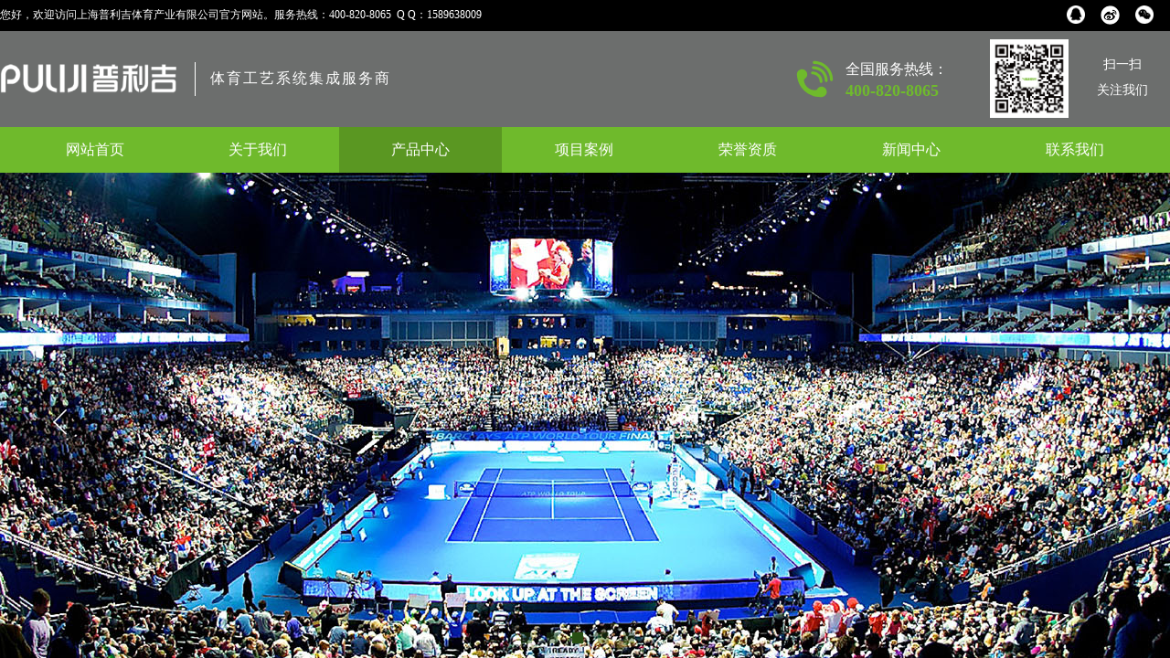

--- FILE ---
content_type: text/html; charset=utf-8
request_url: http://pulijisports.com/proxq.html?product_id=119
body_size: 28508
content:
<!DOCTYPE html PUBLIC "-//W3C//DTD XHTML 1.0 Transitional//EN" "http://www.w3.org/TR/xhtml1/DTD/xhtml1-transitional.dtd">
<html xmlns="http://www.w3.org/1999/xhtml" lang="zh-Hans" >
	<head>
		<meta http-equiv="X-UA-Compatible" content="IE=Edge,chrome=1" />
	<meta name="viewport" content="width=1280" />	<meta http-equiv="Content-Type" content="text/html; charset=utf-8" />
		<meta name="format-detection" content="telephone=no" />
	     <meta http-equiv="Cache-Control" content="no-transform"/> 
     <meta http-equiv="Cache-Control" content="no-siteapp"/>
	<title>P - DS System</title>
	<meta name="keywords"  content="中国运动木地板十大品牌,普利吉体育,体育场看台座椅,体育照明,体育工艺集成,运动木地板,体育工艺设施设备,攀岩墙制作,塑胶跑道材料,预制型橡胶跑道,硅PU球场材料,模拟高尔夫,保龄球设备,计时记分系统,球场围网,游泳池设备,网球场地面材料,电动篮球架,丙烯酸网球场地" />
	<meta name="description" content="上海普利吉体育产业有限公司是一家集设计、咨询、制造、销售、安装及售后服务为一体的现代化国家高新技术企业。十几年来一直致力于打造国际级的体育场馆。旗下品牌有：普利吉体育、盛体运动器材、焕英体育照明。以体育场看台座椅,体育照明,体育工艺集成,运动木地板,体育工艺设施设备,攀岩墙制作,塑胶跑道材料,预制型橡胶跑道,硅PU球场材料,模拟高尔夫,保龄球设备,计时记分系统,球场围网,游泳池设备,网球场地面材料,电动篮球架,丙烯酸网球场地等为核心业务。并成为世界著名网球场地品牌 GreenSet(澳网)中国总代理。已获得国家知识产权局颁发的五十多项专利证书。并通过国际篮联FIBA认证、世界羽联BWF认证。" />
    
                
			<link rel="shortcut icon" href="http://static.websiteonline.cn/website/template/default/images/favicon.ico" type="image/x-icon" />
	<link rel="Bookmark" href="http://static.websiteonline.cn/website/template/default/images/favicon.ico" />
		

		<link href="http://static.websiteonline.cn/website/template/default/css/default.css?v=17534100" rel="stylesheet" type="text/css" />
<link href="http://pulijisports.com/template/default/css/font/font.css?v=15750090" rel="stylesheet" type="text/css" />
<link href="http://pulijisports.com/template/default/css/wpassword/iconfont.css?v=17496248" rel="stylesheet" type="text/css" />
<link href="http://static.websiteonline.cn/website/plugin/title/css/title.css?v=17083134" rel="stylesheet" type="text/css" />
<link href="http://static.websiteonline.cn/website/plugin/media/css/media.css?v=14077216" rel="stylesheet" type="text/css" />
<link href="http://static.websiteonline.cn/website/plugin/unslider/css/unslider.css?v=16086236" rel="stylesheet" type="text/css" />
<link href="http://static.websiteonline.cn/website/plugin/breadcrumb/css/breadcrumb.css?v=16086008" rel="stylesheet" type="text/css" />
<link href="http://static.websiteonline.cn/website/plugin/product_detail/css/product_detail.css?v=15283602" rel="stylesheet" type="text/css" />
<link href="http://static.websiteonline.cn/website/plugin/product_category/css/product_category.css?v=14937940" rel="stylesheet" type="text/css" />
<style type="text/css">.prop_rotate_angle sup,.prop_rotate_angle .posblk-deg{font-size:11px; color:#CDCDCD; font-weight:normal; font-style:normal; }ins#qiao-wrap{height:0;} #qiao-wrap{display:block;}
</style> 
</head>
<body  >
<input type="hidden" value="2" name="_user_level_val" />
								<script type="text/javascript" language="javascript" src="http://static.websiteonline.cn/website/script/??libsjq.js,jquery.custom.js,jquery.lazyload.js,jquery.rotateutility.js,lab.js,wopop_all.js,jquery.cookie.js,jquery.simplemodal.js,fullcollumn.js,objectFitPolyfill.min.js,ierotate.js,effects/velocity.js,effects/velocity.ui.js,effects/effects.js,fullpagescroll.js,common.js,heightAdapt.js?v=17573096"></script>
<script type="text/javascript" language="javascript" src="http://static.websiteonline.cn/website/plugin/??media/js/init.js,new_navigation/js/overall.js,new_navigation/styles/hs9/init.js,unslider/js/init.js,breadcrumb/js/init.js,product_detail/js/init.js,product_category/js/overall.js?v=17621358"></script>
	<script type="text/javascript" language="javascript">
    			var webmodel = {};
	        
    wp_pages_global_func($.extend({
        'isedit': '0',
        'islogin': '0',
        'domain': 'pro3128df',
        'p_rooturl': 'http://pulijisports.com',
        'static_rooturl': 'http://static.websiteonline.cn/website',
        'interface_locale': "zh_CN",
        'dev_mode': "0",
        'getsession': ''
    }, {"phpsessionid":"","punyurl":"http:\/\/pulijisports.com","curr_locale":"zh_CN","mscript_name":"","converted":false}));
    
	</script>

<link href="http://pulijisports.com/5248ce445086f719359da36e3b61cedf.cssx" rel="stylesheet" /><div id="page_set_css">
</div><input type="hidden" id="page_id" name="page_id" value="141" rpid="140">
<div id="scroll_container" class="scroll_contain" style="">
	    	<div id="scroll_container_bg" style=";">&nbsp;</div>
<script>
initScrollcontainerHeight();	
</script>
     <div id="overflow_canvas_container">        <div id="canvas" style=" margin: 0 auto;width:1280px;;height:2169px">
    <div id="layer331FD7DD891CFC429ED8CB3CCC62EA7D" class="full_column"   style="width:1280px;position:absolute;top:0px;height:34px;z-index:108;">
    <div class="full_width " style="position:absolute;height:34px;background-color:#000000;background:;">		
    </div>
			<div class="full_content" style="width:1280px; position:absolute;left:0;top:0;margin-left: 0px;;height:34px;">
								<div id='layerD99C3342D4FC905704933DF79AE9BF24' type='title'  class='cstlayer' style='left: 0px; top: 8px; position: absolute; z-index: 100; width: 674px; height: 24px; '  mid=""  fatherid='layer331FD7DD891CFC429ED8CB3CCC62EA7D'    deg='0'><div class="wp-title_content" style="overflow-wrap: break-word; padding: 0px; border-color: transparent; border-width: 0px; height: 24px; width: 674px; display: block;"><span style="color: rgb(255, 255, 255); font-family: &quot;Microsoft YaHei&quot;; font-size: 12px; font-style: normal; font-variant-ligatures: normal; font-variant-caps: normal; font-weight: normal;">您好，欢迎访问上海普利吉体育产业有限公司官方网站。服务热线：400-820-8065&nbsp;&nbsp;</span><font color="#ffffff" face="Microsoft YaHei">Q Q：1589638009</font></div>
<script type="text/javascript">
$(function(){
	$('.wp-title_content').each(function(){
		if($(this).find('div').attr('align')=='justify'){
			$(this).find('div').css({'text-justify':'inter-ideograph','text-align':'justify'});
		}
	})	
})
</script>

</div><script>				 $('#layerD99C3342D4FC905704933DF79AE9BF24').triggerHandler('layer_ready');</script><div id='layerF254D0D222C4301AABD634EA95DD5A5B' type='media'  class='cstlayer' style='left: 1167px; top: 6px; position: absolute; z-index: 123; width: 20px; height: 20px; '  mid=""  fatherid='layer331FD7DD891CFC429ED8CB3CCC62EA7D'    deg='0'><script>
create_pc_media_set_pic('layerF254D0D222C4301AABD634EA95DD5A5B',false);
</script>
<div class="wp-media_content"  style="overflow: hidden; width: 20px; height: 20px;" type="0">
<div class="img_over"  style='overflow: hidden; border-color: transparent; border-width: 0px; position: relative; width: 20px; height: 20px;'>

<div class="imgloading" style="z-index:100;"> </div>
<img  id="wp-media-image_layerF254D0D222C4301AABD634EA95DD5A5B" onerror="set_thumb_layerF254D0D222C4301AABD634EA95DD5A5B(this);" onload="set_thumb_layerF254D0D222C4301AABD634EA95DD5A5B(this);" class="paragraph_image"  type="zoom" src="https://aosspic10001.websiteonline.cn/pro3128df/image/QQ.png" style="width: 20px; height: auto;;" />
</div>

</div>
<script>
(function(){
		layer_media_init_func('layerF254D0D222C4301AABD634EA95DD5A5B',{"isedit":false,"has_effects":false});
})()
</script>
</div><script>				 $('#layerF254D0D222C4301AABD634EA95DD5A5B').triggerHandler('layer_ready');</script><div id='layerEE8DD75BBA4D6EE6942BBED6FCADE9FE' type='media'  class='cstlayer' style='left: 1203px; top: 4.5px; position: absolute; z-index: 102; width: 23px; height: 23px; '  mid=""  fatherid='layer331FD7DD891CFC429ED8CB3CCC62EA7D'    deg='0'><script>
create_pc_media_set_pic('layerEE8DD75BBA4D6EE6942BBED6FCADE9FE',false);
</script>
<div class="wp-media_content"  style="overflow: hidden; width: 23px; height: 23px; border-width: 0px; border-style: solid; padding: 0px;" type="0">
<div class="img_over"  style='overflow: hidden; border-color: transparent; border-width: 0px; position: relative; width: 23px; height: 23px;'>

<div class="imgloading" style="z-index:100;"> </div>
<img  id="wp-media-image_layerEE8DD75BBA4D6EE6942BBED6FCADE9FE" onerror="set_thumb_layerEE8DD75BBA4D6EE6942BBED6FCADE9FE(this);" onload="set_thumb_layerEE8DD75BBA4D6EE6942BBED6FCADE9FE(this);" class="paragraph_image"  type="zoom" src="https://aosspic10001.websiteonline.cn/pro3128df/image/mvf6.png" style="width: 23px; height: auto;;" />
</div>

</div>
<script>
(function(){
		layer_media_init_func('layerEE8DD75BBA4D6EE6942BBED6FCADE9FE',{"isedit":false,"has_effects":false});
})()
</script>
</div><script>				 $('#layerEE8DD75BBA4D6EE6942BBED6FCADE9FE').triggerHandler('layer_ready');</script><div id='layer5B428E5FCEF91B59E5305935A15C0EA3' type='media'  class='cstlayer' style='left: 1242px; top: 6px; position: absolute; z-index: 101; width: 20px; height: 20px; '  mid=""  fatherid='layer331FD7DD891CFC429ED8CB3CCC62EA7D'    deg='0'><script>
create_pc_media_set_pic('layer5B428E5FCEF91B59E5305935A15C0EA3',false);
</script>
<div class="wp-media_content"  style="overflow: hidden; width: 20px; height: 20px; border-width: 0px; border-style: solid; padding: 0px;" type="0">
<div class="img_over"  style='overflow: hidden; border-color: transparent; border-width: 0px; position: relative; width: 20px; height: 20px;'>

<div class="imgloading" style="z-index:100;"> </div>
<img  id="wp-media-image_layer5B428E5FCEF91B59E5305935A15C0EA3" onerror="set_thumb_layer5B428E5FCEF91B59E5305935A15C0EA3(this);" onload="set_thumb_layer5B428E5FCEF91B59E5305935A15C0EA3(this);" class="paragraph_image"  type="zoom" src="https://aosspic10001.websiteonline.cn/pro3128df/image/qpbx.png" style="width: 20px; height: auto;;" />
</div>

</div>
<script>
(function(){
		layer_media_init_func('layer5B428E5FCEF91B59E5305935A15C0EA3',{"isedit":false,"has_effects":false});
})()
</script>
</div><script>				 $('#layer5B428E5FCEF91B59E5305935A15C0EA3').triggerHandler('layer_ready');</script>                                
                                <div class="fullcontent_opacity" style="width: 100%;height: 100%;position: absolute;left: 0;right: 0;top: 0;display:none;"></div>
			</div>
</div>
<script>
        $(".content_copen").live('click',function(){
        $(this).closest(".full_column").hide();
    });
	var $fullwidth=$('#layer331FD7DD891CFC429ED8CB3CCC62EA7D .full_width');
	$fullwidth.css({left:0-$('#canvas').offset().left+$('#scroll_container').offset().left-$('#scroll_container').scrollLeft()-$.parseInteger($('#canvas').css("borderLeftWidth")),width:$('#scroll_container_bg').width()});
	$(function () {
				var videoParams={"id":"layer331FD7DD891CFC429ED8CB3CCC62EA7D","bgauto":null,"ctauto":null,"bVideouse":null,"cVideouse":null,"bgvHeight":null,"bgvWidth":null};
		fullcolumn_bgvideo_init_func(videoParams);
                var bgHoverParams={"full":{"hover":null,"opacity":null,"bg":"#000000","id":"layer331FD7DD891CFC429ED8CB3CCC62EA7D","bgopacity":null,"zindextopcolorset":""},"full_con":{"hover":null,"opacity":null,"bg":null,"id":"layer331FD7DD891CFC429ED8CB3CCC62EA7D","bgopacity":null}};
		fullcolumn_HoverInit(bgHoverParams);
        });
</script>


<div id="layer7B1179E215917A067C87BC835C6A9682" class="full_column"   style="width:1280px;position:absolute;top:34px;height:105px;z-index:109;">
    <div class="full_width " style="position:absolute;height:105px;background-color:#6c6e6d;background:;">		
    </div>
			<div class="full_content" style="width:1280px; position:absolute;left:0;top:0;margin-left: 0px;;height:105px;">
								<div id='layerC19267FBBD14608D1BA377E48C9C6694' type='media'  class='cstlayer' style='left: 0px; top: 25px; position: absolute; z-index: 100; width: 193.143px; height: 52px; '  mid=""  fatherid='layer7B1179E215917A067C87BC835C6A9682'    deg='0'><script>
create_pc_media_set_pic('layerC19267FBBD14608D1BA377E48C9C6694',false);
</script>
<div class="wp-media_content"  style="overflow: hidden; width: 193px; height: 52px;" type="0">
<div class="img_over"  style='overflow: hidden; border-color: transparent; border-width: 0px; position: relative; width: 193px; height: 52px;'>

<div class="imgloading" style="z-index:100;"> </div>
<img  id="wp-media-image_layerC19267FBBD14608D1BA377E48C9C6694" onerror="set_thumb_layerC19267FBBD14608D1BA377E48C9C6694(this);" onload="set_thumb_layerC19267FBBD14608D1BA377E48C9C6694(this);" class="paragraph_image"  type="zoom" src="https://aosspic10001.websiteonline.cn/pro3128df/image/2020042835570845.jpg" style="width: 193px; height: auto;;" />
</div>

</div>
<script>
(function(){
		layer_media_init_func('layerC19267FBBD14608D1BA377E48C9C6694',{"isedit":false,"has_effects":false});
})()
</script>
</div><script>				 $('#layerC19267FBBD14608D1BA377E48C9C6694').triggerHandler('layer_ready');</script><div id='layerEBE2A57077AA72A3AB467EBF0D267B55' type='line'  class='cstlayer' style='left: 204px; top: 34px; position: absolute; z-index: 101; width: 18px; height: 37px; '  mid=""  fatherid='layer7B1179E215917A067C87BC835C6A9682'    deg='0'><div class="wp-line_content" style="padding: 0px; border-color: transparent; border-width: 0px; overflow: hidden; width: 18px; height: 37px;"><div class="wpline-wrapper vertical-solid"></div><script language="javascript">
</script></div></div><script>				 $('#layerEBE2A57077AA72A3AB467EBF0D267B55').triggerHandler('layer_ready');</script><div id='layerD4BEDAF4DA9746F24032B8FF4319EC09' type='title'  class='cstlayer' style='left: 230px; top: 41px; position: absolute; z-index: 102; width: 270px; height: 33px; '  mid=""  fatherid='layer7B1179E215917A067C87BC835C6A9682'    deg='0'><div class="wp-title_content" style="overflow-wrap: break-word; padding: 0px; border-color: transparent; border-width: 0px; height: 33px; width: 270px; display: block;"><div style=""><font color="#ffffff" face="Microsoft YaHei"><span style="font-size: 16px; letter-spacing: 2px;">体育工艺系统集成服务商</span></font></div></div>

</div><script>				 $('#layerD4BEDAF4DA9746F24032B8FF4319EC09').triggerHandler('layer_ready');</script><div id='layer341082C2875D641C390DF4AE10C558A9' type='media'  class='cstlayer' style='left: 1083px; top: 9px; position: absolute; z-index: 118; width: 86px; height: 86px; '  mid=""  fatherid='layer7B1179E215917A067C87BC835C6A9682'    deg='0'><script>
create_pc_media_set_pic('layer341082C2875D641C390DF4AE10C558A9',false);
</script>
<div class="wp-media_content"  style="overflow: hidden; width: 86px; height: 86px;" type="0">
<div class="img_over"  style='overflow: hidden; border-color: transparent; border-width: 0px; position: relative; width: 86px; height: 86px;'>

<div class="imgloading" style="z-index:100;"> </div>
<img  id="wp-media-image_layer341082C2875D641C390DF4AE10C558A9" onerror="set_thumb_layer341082C2875D641C390DF4AE10C558A9(this);" onload="set_thumb_layer341082C2875D641C390DF4AE10C558A9(this);" class="paragraph_image"  type="zoom" src="https://aosspic10001.websiteonline.cn/pro3128df/image/qpzi.jpg" style="width: 86px; height: auto;;" />
</div>

</div>
<script>
(function(){
		layer_media_init_func('layer341082C2875D641C390DF4AE10C558A9',{"isedit":false,"has_effects":false});
})()
</script>
</div><script>				 $('#layer341082C2875D641C390DF4AE10C558A9').triggerHandler('layer_ready');</script><div id='layerBE1FAB7ED450503821D7E48AA18679C0' type='title'  class='cstlayer' style='left: 1176px; top: 23px; position: absolute; z-index: 103; width: 104px; height: 61px; '  mid=""  fatherid='layer7B1179E215917A067C87BC835C6A9682'    deg='0'><div class="wp-title_content" style="overflow-wrap: break-word; padding: 0px; border-color: transparent; border-width: 0px; height: 61px; width: 104px; display: block;"><p style="text-align: center;"><span style="font-size: 14px; font-family: &quot;Microsoft YaHei&quot;; line-height: 200%; color: rgb(255, 255, 255);">扫一扫</span></p><p style="text-align: center;"><span style="font-size: 14px; font-family: &quot;Microsoft YaHei&quot;; line-height: 200%; color: rgb(255, 255, 255);">关注我们</span></p></div>

</div><script>				 $('#layerBE1FAB7ED450503821D7E48AA18679C0').triggerHandler('layer_ready');</script><div id='layer2C856537D6476B93BC27E379E6998A8A' type='media'  class='cstlayer' style='left: 869px; top: 30px; position: absolute; z-index: 119; width: 45px; height: 45px; '  mid=""  fatherid='layer7B1179E215917A067C87BC835C6A9682'    deg='0'><script>
create_pc_media_set_pic('layer2C856537D6476B93BC27E379E6998A8A',false);
</script>
<div class="wp-media_content"  style="overflow: hidden; width: 45px; height: 45px;" type="0">
<div class="img_over"  style='overflow: hidden; border-color: transparent; border-width: 0px; position: relative; width: 45px; height: 45px;'>

<div class="imgloading" style="z-index:100;"> </div>
<img  id="wp-media-image_layer2C856537D6476B93BC27E379E6998A8A" onerror="set_thumb_layer2C856537D6476B93BC27E379E6998A8A(this);" onload="set_thumb_layer2C856537D6476B93BC27E379E6998A8A(this);" class="paragraph_image"  type="zoom" src="https://aosspic10001.websiteonline.cn/pro3128df/image/axrp.png" style="width: 45px; height: auto;;" />
</div>

</div>
<script>
(function(){
		layer_media_init_func('layer2C856537D6476B93BC27E379E6998A8A',{"isedit":false,"has_effects":false});
})()
</script>
</div><script>				 $('#layer2C856537D6476B93BC27E379E6998A8A').triggerHandler('layer_ready');</script><div id='layer565C4364FFC642A78A402A9179A9604A' type='title'  class='cstlayer' style='left: 925px; top: 31px; position: absolute; z-index: 120; width: 155px; height: 57px; '  mid=""  fatherid='layer7B1179E215917A067C87BC835C6A9682'    deg='0'><div class="wp-title_content" style="overflow-wrap: break-word; padding: 0px; border-color: transparent; border-width: 0px; height: 57px; width: 155px; display: block;"><p style="font-style: normal; font-variant-ligatures: normal; font-variant-caps: normal; font-weight: normal; text-align: left;"><font color="#ffffff" face="Microsoft YaHei"><span style="font-size: 16px; line-height: 140%;">全国服务热线：</span></font></p><p style="font-style: normal; font-variant-ligatures: normal; font-variant-caps: normal; font-weight: normal; text-align: left;"><font color="#ffffff" face="Microsoft YaHei"><span style="font-size: 14px;"></span></font></p><p style=""><font color="#ffffff" face="Microsoft YaHei"><span style="font-size: 18px; line-height: 140%; color: rgb(111, 186, 44);"><strong>400-820-8065</strong></span></font></p></div>

</div><script>				 $('#layer565C4364FFC642A78A402A9179A9604A').triggerHandler('layer_ready');</script>                                
                                <div class="fullcontent_opacity" style="width: 100%;height: 100%;position: absolute;left: 0;right: 0;top: 0;display:none;"></div>
			</div>
</div>
<script>
        $(".content_copen").live('click',function(){
        $(this).closest(".full_column").hide();
    });
	var $fullwidth=$('#layer7B1179E215917A067C87BC835C6A9682 .full_width');
	$fullwidth.css({left:0-$('#canvas').offset().left+$('#scroll_container').offset().left-$('#scroll_container').scrollLeft()-$.parseInteger($('#canvas').css("borderLeftWidth")),width:$('#scroll_container_bg').width()});
	$(function () {
				var videoParams={"id":"layer7B1179E215917A067C87BC835C6A9682","bgauto":null,"ctauto":null,"bVideouse":null,"cVideouse":null,"bgvHeight":null,"bgvWidth":null};
		fullcolumn_bgvideo_init_func(videoParams);
                var bgHoverParams={"full":{"hover":null,"opacity":null,"bg":"#6c6e6d","id":"layer7B1179E215917A067C87BC835C6A9682","bgopacity":null,"zindextopcolorset":""},"full_con":{"hover":null,"opacity":null,"bg":null,"id":"layer7B1179E215917A067C87BC835C6A9682","bgopacity":null}};
		fullcolumn_HoverInit(bgHoverParams);
        });
</script>


<div id="layer9CDECE2A416FBBC834A889710FB7FBD8" class="full_column"  infixed='1'  style="width:1280px;position:absolute;top:139px;height:50px;z-index:110;">
    <div class="full_width " style="position:absolute;height:50px;background-color:#6fba2c;background:;">		
    </div>
			<div class="full_content" style="width:1280px; position:absolute;left:0;top:0;margin-left: 0px;;height:50px;">
								<div id='layer521BBD7E7BCADAF1AD0CFE4A33286AF5' type='new_navigation'  class='cstlayer' style='left: 0px; top: 0px; position: absolute; z-index: 114; width: 1280px; height: 50px; '  mid=""  fatherid='layer9CDECE2A416FBBC834A889710FB7FBD8'    deg='0'><div class="wp-new_navigation_content" style="border-color: transparent; border-width: 0px; width: 1280px; border-style: solid; padding: 0px; display: block; overflow: visible; height: auto;;display:block;overflow:hidden;height:0px;" type="0">
<script type="text/javascript"> 
		
		$("#layer521BBD7E7BCADAF1AD0CFE4A33286AF5").data("m_show", '');
	</script>
<div skin="hs9" class="nav1 menu_hs9" ishorizon="1" colorstyle="black" direction="0" more="更多" moreshow="1" morecolor="darkorange" hover="1" hover_scr="0" submethod="0" umenu="0" dmenu="0" sethomeurl="http://pulijisports.com/home.html" smcenter="0">
		<ul id="nav_layer521BBD7E7BCADAF1AD0CFE4A33286AF5" class="navigation"  style="width:auto;"  >
		<li style="width:14.28%;box-sizing:border-box;z-index:2;"  class="wp_subtop"  pid="1" ><a class="  "  href="http://pulijisports.com"><span style="display:block;overflow:hidden;">网站首页</span></a></li><li style="width:14.28%;box-sizing:border-box;z-index:2;"  class="wp_subtop"  pid="136" ><a class=" sub "  href="http://pulijisports.com/about.html"><span style="display:block;overflow:hidden;">关于我们</span></a><ul style="z-index:2;"><li style="z-index:3;"  class=""  pid=0 ><a  class="  "  href="http://pulijisports.com/page148.html">关于我们</a></li><li style="z-index:3;"  class=""  pid=0 ><a  class="  "  href="http://pulijisports.com/shengti.html">盛体运动器材</a></li><li style="z-index:3;"  class=""  pid=0 ><a  class="  "  href="http://pulijisports.com/huanying.html">烨英体育照明</a></li></ul></li><li style="width:14.28%;box-sizing:border-box;z-index:2;"  class="wp_subtop"  pid="140" ><a class="  "  href="http://pulijisports.com/pro.html"><span style="display:block;overflow:hidden;">产品中心</span></a></li><li style="width:14.28%;box-sizing:border-box;z-index:2;"  class="wp_subtop"  pid="142" ><a class="  "  href="http://pulijisports.com/case.html"><span style="display:block;overflow:hidden;">项目案例</span></a></li><li style="width:14.28%;box-sizing:border-box;z-index:2;"  class="wp_subtop"  pid="137" ><a class="  "  href="http://pulijisports.com/honor.html"><span style="display:block;overflow:hidden;">荣誉资质</span></a></li><li style="width:14.28%;box-sizing:border-box;z-index:2;"  class="wp_subtop"  pid="138" ><a class="  "  href="http://pulijisports.com/news.html"><span style="display:block;overflow:hidden;">新闻中心</span></a></li><li style="width:14.28%;box-sizing:border-box;z-index:2;"  class="wp_subtop"  pid="135" ><a class="  "  href="http://pulijisports.com/contact.html"><span style="display:block;overflow:hidden;">联系我们</span></a></li>	</ul>
</div>

<script type="text/javascript"> 
				$("#layer521BBD7E7BCADAF1AD0CFE4A33286AF5").data("datasty_", '@charset "utf-8";  #nav_layer521BBD7E7BCADAF1AD0CFE4A33286AF5, #nav_layer521BBD7E7BCADAF1AD0CFE4A33286AF5 ul {padding:0; margin:0; list-style:none; }  #nav_layer521BBD7E7BCADAF1AD0CFE4A33286AF5 {padding-left:15px; padding-right:15px;position:relative; background-position:top left;background-repeat:repeat-x;background-color:transparent;background-image:url("http://static.websiteonline.cn/website/plugin/new_navigation/styles/hs9/dbj.jpg");line-height:50px;height:50px; }  #nav_layer521BBD7E7BCADAF1AD0CFE4A33286AF5 li.wp_subtop {text-align:center;float:left; height:50px;line-height:50px;background-image:url(http://static.websiteonline.cn/website/plugin/new_navigation/view/images/png_bg.png);background-color:transparent;background-position:top left;background-repeat:repeat;}  #nav_layer521BBD7E7BCADAF1AD0CFE4A33286AF5 li.wp_subtop:hover{text-align:center; background-color:transparent;background-position:top left;height:50px;line-height:50px; background-image:url("http://static.websiteonline.cn/website/plugin/new_navigation/styles/hs9/dhover.jpg");background-repeat:repeat-x;}  #nav_layer521BBD7E7BCADAF1AD0CFE4A33286AF5 li.wp_subtop>a {white-space: nowrap;overflow:hidden;padding-left:15px;padding-right:15px;text-align:center;display:block;  font-family:arial; font-size:14px; color:#FFFFFF; text-decoration:none; font-weight:normal;font-style:normal;}  #nav_layer521BBD7E7BCADAF1AD0CFE4A33286AF5 li.wp_subtop>a:hover{color:#333333;text-align:center;font-family:arial; font-size:14px; font-weight:normal;font-style:normal;}  #nav_layer521BBD7E7BCADAF1AD0CFE4A33286AF5 ul{display:none;width:100%;position:absolute; top:38px; left:-9999px;background-image:url(http://static.websiteonline.cn/website/plugin/new_navigation/view/images/png_bg.png);background-repeat:repeat;background-color:transparent;background-position:top left;padding-bottom:3px;padding-top:3px;}  #nav_layer521BBD7E7BCADAF1AD0CFE4A33286AF5 ul li{text-align:center;float:left; background-color:#fbfbfb;background-position:top left;background-repeat:repeat;background-image:url(http://static.websiteonline.cn/website/plugin/new_navigation/view/images/png_bg.png);height:25px;line-height:25px;font-weight:normal;}  #nav_layer521BBD7E7BCADAF1AD0CFE4A33286AF5 ul li:hover{text-align:center;  background-position:top left;background-repeat:repeat;background-image:url(http://static.websiteonline.cn/website/plugin/new_navigation/view/images/png_bg.png);background-color:#2f2f2f;height:25px;line-height:25px;}  #nav_layer521BBD7E7BCADAF1AD0CFE4A33286AF5 ul li a {white-space: nowrap;color:#666666;text-align:center;float:left; display:block; padding:0 10px 0 10px; font-family:arial; font-size:12px; text-decoration:none; font-weight:normal;font-style:normal;}  #nav_layer521BBD7E7BCADAF1AD0CFE4A33286AF5 ul li a:hover{color:#fff;text-align:center;float:left; padding:0 10px 0 10px; font-family:arial; font-size:12px; text-decoration:none; font-weight:normal;font-style:normal;}  #nav_layer521BBD7E7BCADAF1AD0CFE4A33286AF5 li ul.floatRight li {float:right;}  #nav_layer521BBD7E7BCADAF1AD0CFE4A33286AF5 ul ul {background-image:url(http://static.websiteonline.cn/website/plugin/new_navigation/view/images/png_bg.png);}');
		$("#layer521BBD7E7BCADAF1AD0CFE4A33286AF5").data("datastys_", '#nav_layer521BBD7E7BCADAF1AD0CFE4A33286AF5{background-color:transparent;} #nav_layer521BBD7E7BCADAF1AD0CFE4A33286AF5{background-image:url(http://static.websiteonline.cn/website/plugin/new_navigation/view/images/png_bg.png);} #nav_layer521BBD7E7BCADAF1AD0CFE4A33286AF5{background:;}  #nav_layer521BBD7E7BCADAF1AD0CFE4A33286AF5 li.wp_subtop>a{font-size:16px;} #nav_layer521BBD7E7BCADAF1AD0CFE4A33286AF5 li.wp_subtop>a{font-family:Microsoft YaHei;}  #nav_layer521BBD7E7BCADAF1AD0CFE4A33286AF5 li.wp_subtop>a:hover{font-size:16px;} #nav_layer521BBD7E7BCADAF1AD0CFE4A33286AF5 li.wp_subtop:hover{background-image:url(http://static.websiteonline.cn/website/plugin/new_navigation/view/images/png_bg.png);}    #nav_layer521BBD7E7BCADAF1AD0CFE4A33286AF5 li.wp_subtop>a:hover{font-family:Microsoft YaHei;} #nav_layer521BBD7E7BCADAF1AD0CFE4A33286AF5 li.wp_subtop>a:hover{color:#ffffff;} #nav_layer521BBD7E7BCADAF1AD0CFE4A33286AF5 li.wp_subtop:hover{background:transparent;} #nav_layer521BBD7E7BCADAF1AD0CFE4A33286AF5 li.wp_subtop:hover{background-color:#5a9722;}   #nav_layer521BBD7E7BCADAF1AD0CFE4A33286AF5 ul li a{font-size:15px;}    #nav_layer521BBD7E7BCADAF1AD0CFE4A33286AF5 ul li a:hover{font-size:15px;}  #nav_layer521BBD7E7BCADAF1AD0CFE4A33286AF5 ul li:hover{background:transparent;} #nav_layer521BBD7E7BCADAF1AD0CFE4A33286AF5 ul li:hover{background-color:#93c47d;} #nav_layer521BBD7E7BCADAF1AD0CFE4A33286AF5 ul li a{font-weight:normal;} #nav_layer521BBD7E7BCADAF1AD0CFE4A33286AF5 ul li a:hover{font-weight:normal;}                         #nav_layer521BBD7E7BCADAF1AD0CFE4A33286AF5 ul li{height:50px;}                         #nav_layer521BBD7E7BCADAF1AD0CFE4A33286AF5 ul li{line-height:50px;}                                                #nav_layer521BBD7E7BCADAF1AD0CFE4A33286AF5 ul li:hover{line-height:50px;}  #nav_layer521BBD7E7BCADAF1AD0CFE4A33286AF5 ul li:hover{height:50px;}  #nav_layer521BBD7E7BCADAF1AD0CFE4A33286AF5{background-repeat:repeat;}');
	
		</script>

<script type="text/javascript">
function wp_get_navstyle(layer_id,key){
		var navStyle = $.trim($("#"+layer_id).data(key));
		return navStyle;	
	
}	
richtxt('layer521BBD7E7BCADAF1AD0CFE4A33286AF5');
</script><script type="text/javascript">
layer_new_navigation_hs9_func({"isedit":false,"layer_id":"layer521BBD7E7BCADAF1AD0CFE4A33286AF5","menustyle":"hs9"});
layer521BBD7E7BCADAF1AD0CFE4A33286AF5_liHoverCallBack;
</script>

</div>
<script type="text/javascript">
 $(function(){
	layer_new_navigation_content_func({"isedit":false,"layer_id":"layer521BBD7E7BCADAF1AD0CFE4A33286AF5","menustyle":"hs9","addopts":[]});
});
</script>

</div><script>				 $('#layer521BBD7E7BCADAF1AD0CFE4A33286AF5').triggerHandler('layer_ready');</script>                                
                                <div class="fullcontent_opacity" style="width: 100%;height: 100%;position: absolute;left: 0;right: 0;top: 0;display:none;"></div>
			</div>
</div>
<script>
        $(".content_copen").live('click',function(){
        $(this).closest(".full_column").hide();
    });
	var $fullwidth=$('#layer9CDECE2A416FBBC834A889710FB7FBD8 .full_width');
	$fullwidth.css({left:0-$('#canvas').offset().left+$('#scroll_container').offset().left-$('#scroll_container').scrollLeft()-$.parseInteger($('#canvas').css("borderLeftWidth")),width:$('#scroll_container_bg').width()});
	$(function () {
				var videoParams={"id":"layer9CDECE2A416FBBC834A889710FB7FBD8","bgauto":null,"ctauto":null,"bVideouse":null,"cVideouse":null,"bgvHeight":null,"bgvWidth":null};
		fullcolumn_bgvideo_init_func(videoParams);
                var bgHoverParams={"full":{"hover":null,"opacity":null,"bg":"#6fba2c","id":"layer9CDECE2A416FBBC834A889710FB7FBD8","bgopacity":null,"zindextopcolorset":""},"full_con":{"hover":null,"opacity":null,"bg":null,"id":"layer9CDECE2A416FBBC834A889710FB7FBD8","bgopacity":null}};
		fullcolumn_HoverInit(bgHoverParams);
        });
</script>


<div id='layerD0C8447E105AE6BCF120805918CDC4F2' type='unslider'  class='cstlayer' style='left: 0px; top: 189px; position: absolute; z-index: 150; width: 1280px; height: 545px; '  mid=""    deg='0'><style>
#layerD0C8447E105AE6BCF120805918CDC4F2html5zoo-1{
	margin:0 auto;
}
</style>
<div id="layerD0C8447E105AE6BCF120805918CDC4F2_content" class="wp-unslider_content" style="overflow: hidden; border: none; left: -311.5px; width: 1903px; height: 545px; position: absolute;">
<script type="text/javascript">
	 
</script>

<!-- loop star -->
<div id="layerD0C8447E105AE6BCF120805918CDC4F2html5zoo-1">
    <ul class="html5zoo-slides" style="display:none;">
  
        <li><img alt="" src="https://aosspic10001.websiteonline.cn/pro3128df/image/x5.jpg" class="html5lightbox" /></a></li>
  
        <li><a style="dispaly:inline-block;" href="#"><img alt="" src="https://aosspic10001.websiteonline.cn/pro3128df/image/x3.jpg" class="html5lightbox" /></a></li>
  
        <li><img alt="" src="https://aosspic10001.websiteonline.cn/pro3128df/image/x1.jpg" class="html5lightbox" /></a></li>
  
        <li><img alt="" src="https://aosspic10001.websiteonline.cn/pro3128df/image/x4.jpg" class="html5lightbox" /></a></li>
  
        <li><img alt="" src="https://aosspic10001.websiteonline.cn/pro3128df/image/x2.jpg" class="html5lightbox" /></a></li>
    </ul>
</div>
<!-- loop end -->

<script language="javascript">
(function(){
		var layerparams={"layerid":"layerD0C8447E105AE6BCF120805918CDC4F2","pstyle":"none","plborder_size":null,"interval":5000,"autoplays":"true","title_size":40,"title_family":"SimSun","title_color":"#fff","easing":"all","show_title":"1","show_nav":"1","navigation_style":"02","navbg_hover_color":"#274e13","nav_margin_bottom_size":"25","nav_arrow":"1","arrow_left":"template\/default\/images\/left_arrow.png","arrow_right":"template\/default\/images\/right_arrow.png","nav_margin_left_size":"50","nav_margin_right_size":"50","skin":"02","default_show":"1","hover_show":"0","pauseonmouseover":"0","nav_arrow_w_size":"32","nav_arrow_h_size":"32","iconstyle":"02","nav_height_size":"2","wsize":null,"editMode":false,"unslideradapt":null};
	layer_unslider_init_func(layerparams);
})()  
</script>
</div>
</div><script>				 $('#layerD0C8447E105AE6BCF120805918CDC4F2').triggerHandler('layer_ready');</script><div id='layerAE358CC66D52CF4C7033B3B443E61B48' type='box'  class='cstlayer' style='left: 0px; top: 773px; position: absolute; z-index: 103; width: 232px; height: 95px; '  mid=""    deg='0'><div class="wp-box_content drop_box" style="overflow-wrap: break-word; padding: 0px; border-color: transparent; border-width: 0px; height: 95px; background-color: transparent; width: 232px; border-style: solid; background-image: url('https://aosspic10001.websiteonline.cn/pro3128df/image/1m0e.jpg'); background-position: center center;">
    <div id='layerBDADC9511C9674E0E3BDB59145D367F5' type='title'  class='cstlayer' style='left: 180px; top: 55px; position: absolute; z-index: 137; width: 41px; height: 36px; '  mid=""  fatherid='layerAE358CC66D52CF4C7033B3B443E61B48'    deg='0'><div class="wp-title_content" style="overflow-wrap: break-word; padding: 0px; border-color: transparent; border-width: 0px; height: 36px; width: 41px; display: block;"><div style="text-align: right;"><span style="font-family: &quot;Microsoft YaHei&quot;; font-size: 24px; color: rgb(255, 255, 255);">+</span></div></div>

</div><script>				 $('#layerBDADC9511C9674E0E3BDB59145D367F5').triggerHandler('layer_ready');</script><div id='layer4B572AA035D0F90D5C5502C40E5CCF07' type='title'  class='cstlayer' style='left: 28px; top: 16px; position: absolute; z-index: 138; width: 150px; height: 42px; '  mid=""  fatherid='layerAE358CC66D52CF4C7033B3B443E61B48'    deg='0'><div class="wp-title_content" style="overflow-wrap: break-word; padding: 0px; border-color: transparent; border-width: 0px; height: 42px; width: 150px; display: block;"><font color="#ffffff" face="Microsoft YaHei"><span style="font-size: 26px;"><b>产品中心</b></span></font></div>

</div><script>				 $('#layer4B572AA035D0F90D5C5502C40E5CCF07').triggerHandler('layer_ready');</script><div id='layer4DF0E89FBE2BB56C8685D2006D618D64' type='title'  class='cstlayer' style='left: 28px; top: 59px; position: absolute; z-index: 139; width: 150px; height: 25px; '  mid=""  fatherid='layerAE358CC66D52CF4C7033B3B443E61B48'    deg='0'><div class="wp-title_content" style="overflow-wrap: break-word; padding: 0px; border-color: transparent; border-width: 0px; height: 25px; width: 150px; display: block;"><span style="font-family: &quot;Microsoft YaHei&quot;; font-size: 14px; color: rgb(255, 255, 255);">PRODUCTS CENTER</span></div>

</div><script>				 $('#layer4DF0E89FBE2BB56C8685D2006D618D64').triggerHandler('layer_ready');</script>    
</div>
</div><script>				 $('#layerAE358CC66D52CF4C7033B3B443E61B48').triggerHandler('layer_ready');</script><div id='layer6ADC38BFF8DCBF1D0372D9334891F966' type='box'  class='cstlayer' style='left: 280px; top: 780px; position: absolute; z-index: 109; width: 1000px; height: 38px; '  mid=""    deg='0'><div class="wp-box_content drop_box" style="overflow-wrap: break-word; padding: 0px; border-color: rgb(217, 217, 217); border-width: 1px 0px 0px; height: 37px; background-color: rgb(255, 255, 255); width: 1000px; border-style: dashed solid solid;">
    <div id='layer074ABF3277D8AFEB0C0DBEB1AAC2FE73' type='title'  class='cstlayer' style='left: 24px; top: 7px; position: absolute; z-index: 10010; width: 89px; height: 28px; '  mid=""  fatherid='layer6ADC38BFF8DCBF1D0372D9334891F966'    deg='0'><div class="wp-title_content" style="overflow-wrap: break-word; padding: 0px; border-color: transparent; border-width: 0px; height: 28px; width: 89px; display: block;"><font color="#ffffff" face="Microsoft YaHei"><span style="font-size: 14px;">产品中心</span></font></div>

</div><script>				 $('#layer074ABF3277D8AFEB0C0DBEB1AAC2FE73').triggerHandler('layer_ready');</script><div id='layer93DED1CD07E70180FCAA1EE6C21CD79F' type='breadcrumb'  class='cstlayer' style='left: 127px; top: 12px; position: absolute; z-index: 10009; width: 873px; height: 17px; '  mid=""  fatherid='layer6ADC38BFF8DCBF1D0372D9334891F966'    deg='0'><div class="wp-breadcrumb_content" style="width: 873px; height: 17px;" ShowCpage="1" >
<div class='breadcrumb_plugin'>

<span class="breadcrumbtext" gzdata="gzorder"><a href="http://pulijisports.com/" style="line-height:100%; font-family: Microsoft YaHei;" >网站首页</a></span>
<span style="line-height:100%; margin-left:5px;margin-right:5px;color:rgb(90, 90, 90);font-size:12px;" class="breadcrumbfuhao">>></span>
<span class="breadcrumbtext"><a href="http://pulijisports.com/pro.html?product_category=1" style="line-height:100%; font-family: Microsoft YaHei;" >普利吉 - 运动木地板</a></span>
<span style="line-height:100%; margin-left:5px;margin-right:5px;color:rgb(90, 90, 90);font-size:12px;" class="breadcrumbfuhao">>></span>
<span class="breadcrumbtext"><a href="http://pulijisports.com/proxq.html?product_id=119" style="line-height:100%; font-family: Microsoft YaHei;" >P - DS System</a></span>


</div>
</div>
<script>
layer_breadcrumb_ready_func('layer93DED1CD07E70180FCAA1EE6C21CD79F', '');
</script></div><script>				 $('#layer93DED1CD07E70180FCAA1EE6C21CD79F').triggerHandler('layer_ready');</script><div id='layerBAAA92868A51BF5921788F83E475FEB1' type='media'  class='cstlayer' style='left: 0px; top: -7px; position: absolute; z-index: 148; width: 117px; height: 45px; '  mid=""  fatherid='layer6ADC38BFF8DCBF1D0372D9334891F966'    deg='0'><script>
create_pc_media_set_pic('layerBAAA92868A51BF5921788F83E475FEB1',false);
</script>
<div class="wp-media_content"  style="overflow: hidden; width: 117px; height: 45px;" type="0">
<div class="img_over"  style='overflow: hidden; border-color: transparent; border-width: 0px; position: relative; width: 117px; height: 45px;'>

<div class="imgloading" style="z-index:100;"> </div>
<img  id="wp-media-image_layerBAAA92868A51BF5921788F83E475FEB1" onerror="set_thumb_layerBAAA92868A51BF5921788F83E475FEB1(this);" onload="set_thumb_layerBAAA92868A51BF5921788F83E475FEB1(this);" class="paragraph_image"  type="zoom" src="https://aosspic10001.websiteonline.cn/pro3128df/image/2_33ff.png" style="width: 117px; height: 45px;;" />
</div>

</div>
<script>
(function(){
		layer_media_init_func('layerBAAA92868A51BF5921788F83E475FEB1',{"isedit":false,"has_effects":false});
})()
</script>
</div><script>				 $('#layerBAAA92868A51BF5921788F83E475FEB1').triggerHandler('layer_ready');</script>    
</div>
</div><script>				 $('#layer6ADC38BFF8DCBF1D0372D9334891F966').triggerHandler('layer_ready');</script><div id='layerCDB7A3BF697CEB515C0372233FD38416' type='product_detail'  class='cstlayer' style='left: 280px; top: 853px; position: absolute; z-index: 106; width: 1000px; height: 535px; '  mid=""    deg='0'><script language="javascript">
layer_product_detail_global_funcs('layerCDB7A3BF697CEB515C0372233FD38416');

</script>
<div class="wp-product_detail_content" style="border-color: transparent; border-width: 0px; overflow: hidden; width: 1000px; height: 535px; border-style: solid; padding: 0px;" setsid="goods119">
<a class="detail_pos_link" name="f4ab"></a>
	<div class="artdetail_title">P - DS System</div>
<div class="artview_info">&nbsp;&nbsp;&nbsp;&nbsp;发布时间: 2020-05-22 11:02 &nbsp;&nbsp;&nbsp;</div>
<div class="artview_intro">
</div>

<div class="artview_content">

<link href="http://static.websiteonline.cn/website/plugin/product_detail/styles/listStyle/css/css.css?v=1.5" rel="stylesheet" type="text/css" />
<style type="text/css">
    .newstyle1105{display: flex;align-items: center; position: relative}
    .img_leftmove{position: absolute;width: 40px;height: 40px;left: 0}
    .img_rightmove{position: absolute;width: 40px;height: 40px;right: 0}
    .newbgl11051{width: 50%;height: 100%;position: absolute;left:0;z-index: 99999;}
    .newbgl11052{width: 50%;height: 100%;position: absolute;right: 0;z-index: 99999;}
	.wp-product_detail_content .artview_detail img:not([width]){max-width:100%;}
</style>
<div class="Gpic wp-magnifier_box">
	<div class="pic wp-magnifier_small wp-new-prodcuts-detail-picture-big newstyle1105">
		<div class="imgloading" style="height:298px;width:298px;"> </div>
		<span class="wp-magnifier_mark"></span>
		<img onerror="set_thumb_layerCDB7A3BF697CEB515C0372233FD38416(this);" onload="set_thumb_layerCDB7A3BF697CEB515C0372233FD38416(this);" style="display:none;!important;" src="https://aosspic10001.websiteonline.cn/pro3128df/image/2rsm.jpg" id="newPage_layerCDB7A3BF697CEB515C0372233FD38416" class="wp-product_detail-imgpreview" alt="P - DS System"  /></div>
	<div id="wp-magnifier_boxbig">
	  <div class="wp-magnifier_big"><img src="https://aosspic10001.websiteonline.cn/pro3128df/image/2rsm.jpg"  alt="P - DS System"/></div>
	</div>
	<div class="Xgt">
		<div class="Al arrowimg"><img class="arrow_left" src="http://static.websiteonline.cn/website/plugin/product_detail/styles/listStyle/images/an1L.gif" id="goleft_layerCDB7A3BF697CEB515C0372233FD38416" /></div>
		<div class="zgt">
        
			<div class="zgt" id="photos_layerCDB7A3BF697CEB515C0372233FD38416">           
			  <div style="float:left; width:10000px; height:70px; ">
              <div id="showArea_layerCDB7A3BF697CEB515C0372233FD38416">
					<ul>
						<li>
							<div class="wp-new-prodcuts-detail-picture-small-element seled" style="height:60px;width:60px;">
								<div class="imgloading" style="" > </div>
							      <img style="display:none;" onerror="set_thumb_layerCDB7A3BF697CEB515C0372233FD38416(this);" onload="set_thumb_layerCDB7A3BF697CEB515C0372233FD38416(this);" src="https://aosspic10001.websiteonline.cn/pro3128df/image/2rsm.jpg" data-src="https://aosspic10001.websiteonline.cn/pro3128df/image/2rsm.jpg" />
							</div>
						</li>
                        					</ul>
			  </div>
              <div id="colee_left2_layerCDB7A3BF697CEB515C0372233FD38416" style="float:left;"></div>
            	</div>
			</div>
		</div>
		<div class="Ar arrowimg"><img class="arrow_right" src="http://static.websiteonline.cn/website/plugin/product_detail/styles/listStyle/images/an1R.gif"   id="goright_layerCDB7A3BF697CEB515C0372233FD38416"/></div>
	</div>
</div>
<script language="javascript">

$("#layerCDB7A3BF697CEB515C0372233FD38416").find(".arrow_left").attr("src","http://static.websiteonline.cn/website/plugin/tb_product_detail/styles/listStyle/images/an1L.gif");
$("#layerCDB7A3BF697CEB515C0372233FD38416").find(".arrow_left").attr("datas","http://static.websiteonline.cn/website/plugin/tb_product_detail/styles/listStyle/images/an1L.gif");

$("#layerCDB7A3BF697CEB515C0372233FD38416").find(".arrow_right").attr("src","http://static.websiteonline.cn/website/plugin/tb_product_detail/styles/listStyle/images/an1R.gif");
$("#layerCDB7A3BF697CEB515C0372233FD38416").find(".arrow_right").attr("datas","http://static.websiteonline.cn/website/plugin/tb_product_detail/styles/listStyle/images/an1R.gif");

$("#layerCDB7A3BF697CEB515C0372233FD38416").find(".arrow_left").attr("data","http://static.websiteonline.cn/website/plugin/tb_product_detail/styles/listStyle/images/an1L.gif");

$("#layerCDB7A3BF697CEB515C0372233FD38416").find(".arrow_right").attr("data","http://static.websiteonline.cn/website/plugin/tb_product_detail/styles/listStyle/images/an1R.gif");

$('#layerCDB7A3BF697CEB515C0372233FD38416').find('.arrow_left,.arrow_right').hover(function () {		
	var h_img = $(this).attr("data");	 
	$(this).attr("src",h_img);		
 },function(){
	var h_img = $(this).attr("datas"); 
	$(this).attr("src",h_img);
 })
 
function ResizePic(ImgTag,FitWidth,FitHeight) 
{ 
	var image = new Image(); 
	image.src = ImgTag.src; 

	if(image.width>0 && image.height>0){ 
		if(image.width/image.height >= FitWidth/FitHeight){ 
			if(image.width > FitWidth){ 
				ImgTag.width = FitWidth; 
				ImgTag.height = (image.height*FitWidth)/image.width; 
			}else{ 
				ImgTag.width = image.width; 
				ImgTag.height = image.height; 
			} 
		}else{
			if(image.height > FitHeight){ 
				ImgTag.height = FitHeight; 
				ImgTag.width = (image.width*FitHeight)/image.height; 
			}else{ 
				ImgTag.width = image.width; 
				ImgTag.height = image.height; 
			} 
		}
	}
}
 
(function(){
var this_nums ='';
this_nums = parseInt(this_nums) + 1;
var this_width = $("#layerCDB7A3BF697CEB515C0372233FD38416").find(".Gpic").width();
var smpic_jianju_width = '6';
smpic_jianju_width = parseInt(smpic_jianju_width);
var picwidth = 60 + smpic_jianju_width;
this_width = ( this_width - 50)/picwidth;
this_width = Math.ceil(this_width);

var smpic_loop_stop = '';
var turn_to_direction = '';

var zgtw=$('#layerCDB7A3BF697CEB515C0372233FD38416 .Xgt').width();
var minw=249;
var maxw=zgtw - 50;
var allimgw=68*(this_nums+1)+50; 
if(maxw>minw){
	if(allimgw>minw &&maxw>allimgw){
		$('#layerCDB7A3BF697CEB515C0372233FD38416 .Xgt .zgt').css('width',allimgw+'px');
		$('#layerCDB7A3BF697CEB515C0372233FD38416 .Xgt .Al').css('margin-left',(maxw-allimgw)/2+'px');
	}else if(allimgw>=maxw){
		$('#layerCDB7A3BF697CEB515C0372233FD38416 .Xgt .zgt').css('width',maxw+'px');
	}else{
		$('#layerCDB7A3BF697CEB515C0372233FD38416 .Xgt .Al').css('margin-left',(maxw-minw)/2+'px');
	}
}else{
	$('#layerCDB7A3BF697CEB515C0372233FD38416 .Xgt .zgt').css('width',maxw+'px');
}

if(this_nums>=this_width){
	var colee_left2_layerCDB7A3BF697CEB515C0372233FD38416=document.getElementById("colee_left2_layerCDB7A3BF697CEB515C0372233FD38416");
	var colee_left1_layerCDB7A3BF697CEB515C0372233FD38416=document.getElementById("showArea_layerCDB7A3BF697CEB515C0372233FD38416");
	var colee_left_layerCDB7A3BF697CEB515C0372233FD38416=document.getElementById("photos_layerCDB7A3BF697CEB515C0372233FD38416");

	var start_layerCDB7A3BF697CEB515C0372233FD38416=document.getElementById("goleft_layerCDB7A3BF697CEB515C0372233FD38416");
	var stops_layerCDB7A3BF697CEB515C0372233FD38416=document.getElementById("goright_layerCDB7A3BF697CEB515C0372233FD38416");

	if (smpic_loop_stop == '0') {
		colee_left2_layerCDB7A3BF697CEB515C0372233FD38416.innerHTML=colee_left1_layerCDB7A3BF697CEB515C0372233FD38416.innerHTML

        if(turn_to_direction == '0'){
            start_layerCDB7A3BF697CEB515C0372233FD38416.onclick = function() {
                if(colee_left2_layerCDB7A3BF697CEB515C0372233FD38416.offsetWidth-colee_left_layerCDB7A3BF697CEB515C0372233FD38416.scrollLeft<=0){
                    colee_left_layerCDB7A3BF697CEB515C0372233FD38416.scrollLeft-=colee_left1_layerCDB7A3BF697CEB515C0372233FD38416.offsetWidth;
                }
                $(colee_left_layerCDB7A3BF697CEB515C0372233FD38416).animate({'scrollLeft':$(colee_left_layerCDB7A3BF697CEB515C0372233FD38416).scrollLeft() + picwidth});
            };

            stops_layerCDB7A3BF697CEB515C0372233FD38416.onclick = function() {
                if(colee_left_layerCDB7A3BF697CEB515C0372233FD38416.scrollLeft<=0){
                    colee_left_layerCDB7A3BF697CEB515C0372233FD38416.scrollLeft+=colee_left2_layerCDB7A3BF697CEB515C0372233FD38416.offsetWidth;
                }
                $(colee_left_layerCDB7A3BF697CEB515C0372233FD38416).animate({'scrollLeft':$(colee_left_layerCDB7A3BF697CEB515C0372233FD38416).scrollLeft() - picwidth});
            };
        }else{
            start_layerCDB7A3BF697CEB515C0372233FD38416.onclick = function() {
                if(colee_left_layerCDB7A3BF697CEB515C0372233FD38416.scrollLeft<=0){
                    colee_left_layerCDB7A3BF697CEB515C0372233FD38416.scrollLeft+=colee_left2_layerCDB7A3BF697CEB515C0372233FD38416.offsetWidth;
                }
                $(colee_left_layerCDB7A3BF697CEB515C0372233FD38416).animate({'scrollLeft':$(colee_left_layerCDB7A3BF697CEB515C0372233FD38416).scrollLeft() - picwidth});
            };

            stops_layerCDB7A3BF697CEB515C0372233FD38416.onclick = function() {
                if(colee_left2_layerCDB7A3BF697CEB515C0372233FD38416.offsetWidth-colee_left_layerCDB7A3BF697CEB515C0372233FD38416.scrollLeft<=0){
                    colee_left_layerCDB7A3BF697CEB515C0372233FD38416.scrollLeft-=colee_left1_layerCDB7A3BF697CEB515C0372233FD38416.offsetWidth;
                }
                $(colee_left_layerCDB7A3BF697CEB515C0372233FD38416).animate({'scrollLeft':$(colee_left_layerCDB7A3BF697CEB515C0372233FD38416).scrollLeft() + picwidth});
            };
        }

	} else if (smpic_loop_stop == '1') {
		var sumwidth = this_nums * picwidth;

        if(turn_to_direction == '0'){
            start_layerCDB7A3BF697CEB515C0372233FD38416.onclick = function() {
                if ($(colee_left_layerCDB7A3BF697CEB515C0372233FD38416).width() + $(colee_left_layerCDB7A3BF697CEB515C0372233FD38416).scrollLeft() < sumwidth) {
                    $(colee_left_layerCDB7A3BF697CEB515C0372233FD38416).animate({'scrollLeft':$(colee_left_layerCDB7A3BF697CEB515C0372233FD38416).scrollLeft() + picwidth});
                }
            };

            stops_layerCDB7A3BF697CEB515C0372233FD38416.onclick = function() {
                if($(colee_left_layerCDB7A3BF697CEB515C0372233FD38416).scrollLeft() > 0){
                    $(colee_left_layerCDB7A3BF697CEB515C0372233FD38416).animate({'scrollLeft':$(colee_left_layerCDB7A3BF697CEB515C0372233FD38416).scrollLeft() - picwidth});
                }
            };
        }else{
            start_layerCDB7A3BF697CEB515C0372233FD38416.onclick = function() {
                if($(colee_left_layerCDB7A3BF697CEB515C0372233FD38416).scrollLeft() > 0){
                    $(colee_left_layerCDB7A3BF697CEB515C0372233FD38416).animate({'scrollLeft':$(colee_left_layerCDB7A3BF697CEB515C0372233FD38416).scrollLeft() - picwidth});
                }
            };

            stops_layerCDB7A3BF697CEB515C0372233FD38416.onclick = function() {
                if ($(colee_left_layerCDB7A3BF697CEB515C0372233FD38416).width() + $(colee_left_layerCDB7A3BF697CEB515C0372233FD38416).scrollLeft() < sumwidth) {
                    $(colee_left_layerCDB7A3BF697CEB515C0372233FD38416).animate({'scrollLeft':$(colee_left_layerCDB7A3BF697CEB515C0372233FD38416).scrollLeft() + picwidth});
                }
            };
        }
	}
}

$("#photos_layerCDB7A3BF697CEB515C0372233FD38416 img").click(function(){
	$('.seled').removeClass('seled');
	$(this).parents('.wp-new-prodcuts-detail-picture-small-element').addClass('seled');
	var thissrc=$(this).attr('src');
	$('#colee_left2_layerCDB7A3BF697CEB515C0372233FD38416').find('li img').each(function(){
		if ($(this).attr('src') == thissrc) {
			$(this).parent('.wp-new-prodcuts-detail-picture-small-element').addClass('seled');
		}
	});
	$("#newPage_layerCDB7A3BF697CEB515C0372233FD38416").attr('src',thissrc);
	$('#wp-magnifier_boxbig img').removeAttr("src").attr("src", $(this).attr("data-src"));
	if($("#newPage_layerCDB7A3BF697CEB515C0372233FD38416").length){
		set_thumb_layerCDB7A3BF697CEB515C0372233FD38416($("#newPage_layerCDB7A3BF697CEB515C0372233FD38416")[0]);
	}
});
})();
$(function(){
	// preLoad images
	preloadImages($('#showArea_layerCDB7A3BF697CEB515C0372233FD38416 li > img'));

        $("#layerCDB7A3BF697CEB515C0372233FD38416").layer_ready(function(){
        $('.goods-info').each(function(i){
            if (i > 0) {
                $(this).hide();
            }
        });
    });

        var desc_obj = $(".commodity_information").find('li > a');
    desc_obj.click(function(){
        desc_obj.removeClass('text_over');
        $(this).addClass('text_over');
        var thisclass = $(this).attr('data');
        $(".goods-info").hide();
        $("."+thisclass).show();
        if(thisclass == 'goods-info'){
            var data = $(this).attr("datas");
            $('.desckey'+data).show().siblings(".goods-info").hide();
        }
        setTimeout(function(){
            if(!$('#layerCDB7A3BF697CEB515C0372233FD38416').data('not_need_heightadapt')) {
                wp_heightAdapt($('#layerCDB7A3BF697CEB515C0372233FD38416'));
            }
        }, 100);
    });
});
</script>
    <div class="sitestar_productdetailspage_commodity_information_navigation product_details_desc">
        <ul class="commodity_information">
            <li>
                <a class="id-goods-info goods_info_txt text_out text_over" href="javascript:void(0)" data="goods-info" datas="0" >
                商品信息</a>
            </li>
                    </ul>
    </div>
    <div style="clear:both"></div>
	<div class="artview_detail goods-info desckey0">
	<p><img src="https://aosspic10001.websiteonline.cn/pro3128df/image/92q6.jpg" alt="" style="padding-right: 0px;"/></p>	</div>
    </div>    <div style=" clear:both"></div>
	   
	<div class="product_list_save_itemList" productstyle="listStyle" style="display:none;"></div>
	
	</div>
<script type="text/javascript">
$(function(){
	    $("#layerCDB7A3BF697CEB515C0372233FD38416").find('.prevlist,.nextlist').mouseenter(function(e){
        $(this).find('.up_arrow,.down_arrow').addClass("arrowbj");
        $(this).find('.prev_next_text,.prev_next_link').addClass("arrowfontcolor");			
        $(this).css("cursor","pointer");
    }).mouseleave(function(e){
        $(this).find('.up_arrow,.down_arrow').removeClass("arrowbj");
        $(this).find('.prev_next_text,.prev_next_link').removeClass("arrowfontcolor");
    });
	var layer = $.trim("#layerCDB7A3BF697CEB515C0372233FD38416");if (layer.length === 1) return;
	var min = Math.min,max = Math.max,$layercnt = $(layer).children('.wp-product_detail_content');
	var cstyle = 'listStyle';

    var fullobj = $('.full_column[infixed=1]');
    if(fullobj.length){
        var fobjheight = fullobj.outerHeight()||0;
		$(layer).find('.detail_pos_link').css({'position':'absolute','top':'-'+fobjheight+'px'});
	}

	if(cstyle == 'default') {
		var magnifier = $(layer).find('.wp-magnifier_small');
		var magnifier_box = $(layer).find('.wp-magnifier_box');
		var magnifier_small_h = 0;
		var magnifier_small = $(layer).find('.wp-new-prodcuts-detail-picture-small');
		if(magnifier_small.height()>0) magnifier_small_h = magnifier_small.outerHeight(true);
		if(magnifier_box.height()<magnifier.height()) magnifier_box.css('height',magnifier.height()+magnifier_small_h);
	}
	// <<<End
	if ('listStyle' != 'listStyle') {/* Dyn-set right-area width 2013/07/19 */
		var $prdetail = $(layer).find('.wp-new-prodcuts-detail'),ltwidth = $prdetail.children('.wp-new-prodcuts-detail-left').width(),
		maxwidth = $prdetail.closest('.wp-new-prodcuts-detail-outside').width();
		if($prdetail.length&&maxwidth){
			$prdetail.width(maxwidth).children('.wp-new-prodcuts-detail-right').width(maxwidth - ltwidth);
		}
	}
});


</script></div><script>				 $('#layerCDB7A3BF697CEB515C0372233FD38416').triggerHandler('layer_ready');</script><div id='layerDF85135A33B1483F4C247ACD6E7E09E8' type='box'  class='cstlayer' style='left: 0px; top: 868px; position: absolute; z-index: 10012; width: 232px; height: 797px; '  mid=""    deg='0'><div class="wp-box_content drop_box" style="overflow-wrap: break-word; padding: 0px; border-color: rgb(217, 217, 217); border-width: 1px; height: 795px; background-color: rgb(255, 255, 255); width: 230px; border-style: solid;">
    <div id='layerEC3B933550C48F676817796F63D07D0D' type='product_category'  class='cstlayer' style='left: 10px; top: 10px; position: absolute; z-index: 150; width: 212px; height: 359px; '  mid=""  fatherid='layerDF85135A33B1483F4C247ACD6E7E09E8'    deg='0'><script type="text/javascript">

function wp_showdefaultHoverCss(layer_id){
	var layertype=$('#'+layer_id).attr('type');
	if(layertype && window['wp_showdefaultHoverCss_'+layertype]){
		return window['wp_showdefaultHoverCss_'+layertype](layer_id);
	}
	return false;
}

function wp_showdefaultHoverCss_product_category(layer_id)
{
	var plugin_name=$("#"+layer_id).attr('type');
	var hover=$("#"+layer_id).find('.nav1').attr('hover');
	var skinname=$("#"+layer_id).find('.nav1').attr('skin');
    var hover_set = $("#"+layer_id).find('.nav1').attr('hover_set');
    var pro_cateid = $("#"+layer_id).find('.nav1').attr('pro_cateid');
	if(skinname=='vertical_vs10_1'){
		return;
	}
    if(hover!=1){
        return;
    }
    if(hover == 1 && hover_set == 2 && !pro_cateid){
        return;
    }

	wp_getdefaultHoverCss(layer_id);
	var n=0;
	
	if(plugin_name=='new_navigation'){
		var page_id=$("#page_id").val();
                var rootpid=$("#page_id").attr("rpid")*1;
	}else{
		var page_id=$('#'+layer_id+'').find(".default_pid").html();
		if(page_id==0 || page_id.length==0){
			page_id=$('#nav_'+layer_id+'').children('li:first').attr('pid');	
		}
	}
 
	$('#nav_'+layer_id+'').children('li').each(function(){
		var type_pid=$(this).attr('pid');		
		if(type_pid==page_id){
			$(this).addClass("lihover").children('a').addClass("ahover");
 
		}else if(type_pid==rootpid){
                    $(this).addClass("lihover").children('a').addClass("ahover");
 
           }
 
		if(window.location.href == $(this).find("a").attr("href") || window.location.href == $(this).find("a").attr("href")+"&brd=1"){  $(this).addClass("lihover").children('a').addClass("ahover"); }
		n++;
	});
	
	if(!$('#nav_'+layer_id+'').children('li.lihover').length){
		$('#nav_'+layer_id+' ul').children('li').each(function(){
			var lochref=window.location.href.replace(/^https?:/,'').replace(/&brd=1$/,'');
			var subahref= $(this).find('a').attr("href").replace(/^https?:/,'').replace(/&brd=1$/,'');
			if(lochref == subahref || lochref ==subahref+"&brd=1"){ 
				$(this).parents(".wp_subtop").addClass("lihover").children('a').addClass("ahover"); 
				return;
			}
		})
	}
 
	if(hover==1){        
		if($('#nav_'+layer_id+'').children('li').children('a.ahover').length<1){
			$('#nav_'+layer_id+'').children('li:first').addClass("lihover").children('a').addClass("ahover");
		} 	 
	}
}
var wp_showdefaultHoverCss_layerEC3B933550C48F676817796F63D07D0D=wp_showdefaultHoverCss;
function wp_addMoreButton(layer_id){
	var layertype=$('#'+layer_id).attr('type');
	if(layertype && window['wp_addMoreButton_'+layertype]){
		return window['wp_addMoreButton_'+layertype](layer_id);
	}
	return false;
}
function wp_addMoreButton_product_category(layer_id)
{
	var firstLiTop = 0;
	var hasMore = false;
	$('#nav_'+layer_id).children('li.wp_subtop').each(function(i){
		if(i == 0) {firstLiTop = $(this).offset().top;return true;}	
		if($(this).offset().top > firstLiTop)
		{
			$('#'+layer_id).data('hasMore','yes');//配置逻辑获取
			var more = $.trim($('#'+layer_id).children('.wp-product_category_content').children('.nav1').attr('more'));
			var doms = $(this).prev().prev().nextAll().clone();
			var objA = $(this).prev().children('a');
			if(objA.children('span').length > 0) objA.children('span').html(more);
			else objA.html(more);

			if(objA.hasClass('sub'))
			{
				objA.next('ul').empty();
				doms.appendTo(objA.next('ul'));
			}
			else
			{
				objA.after('<ul></ul>');
				doms.appendTo(objA.next('ul'));
				objA.addClass('sub');
			}
				
			$(this).prev().nextAll().remove();
			objA.next('ul').children('li').removeClass('wp_subtop');
			hasMore = true;

			objA.attr('href','javascript:void(0);');
			
			//点击"更多"弹出全站导航
			if($("#"+layer_id).find('.nav1').attr('moreshow') == 1)
			{
				objA.click(function (e){
					$('#'+layer_id).find('#basic-modal-content_'+layer_id).modal({
						containerId:'wp-product_category-simplemodal-container_'+layer_id,
						zIndex:9999,
						close:false,
						onOpen:function(dialog){
							dialog.overlay.fadeIn('slow', function(){
								dialog.container.slideDown('slow',function(){
									dialog.data.fadeIn('slow','swing',function(){
										$('.wp_menus').not('.wp_thirdmenu0').each(function(){
											var left = $(this).parent().parent().children('a').eq(0).outerWidth()+5;
											$(this).css({position:'relative',left:left+'px'});
										});
									});
								});
							});
						},
						onClose:function(dialog){
							dialog.data.fadeOut('slow',function (){
								dialog.container.slideUp('slow', function () {
									dialog.overlay.fadeOut('slow', function () {
										$.modal.close();
									});
								});
							});
						}
					});
					return false;
				});
			}
			return false;
		}
	});
	if(!hasMore) $('#'+layer_id).data('hasMore','no');
	wp_showdefaultHoverCss(layer_id);
}

//编辑模式水平拖动动态刷新修改More按钮
function wp_updateMoreButton(layer_id)
{
	var $layer = $('#'+layer_id);
	var $nav1 = $layer.children('.wp-product_category_content').children('.nav1');
	var tmp_css = $.trim($("#datastys_"+layer_id).text());
	var tmp_cssa = $.trim($("#datasty_"+layer_id).text());
	$.post(parseToURL("product_category","refreshNavigator",{menustyle:$.trim($nav1.attr('skin')),saveCss:'yes',page_id:$("#page_id").val(),blockid:layer_id,typeval:$.trim($layer.find(".wp-product_category_content").attr('type')),colorstyle:$.trim($nav1.attr('colorstyle')),direction:$.trim($nav1.attr('direction')),more:$.trim($nav1.attr('more')),hover:$.trim($nav1.attr('hover')),moreshow:$.trim($nav1.attr('moreshow')),morecolor:$.trim($nav1.attr('morecolor'))}),function(data){
		$layer.find('.wp-product_category_content').html(data);
		$("#datastys_"+layer_id).text(tmp_css);
 					
		var setcss=$("#page_set_css").html();
		setcss=setcss.replace(/<style>/i,'').replace(/<\/style>/i,'');
		var reg=new RegExp("(.*)([/][/*]"+layer_id+"[/*][/])(.*)([/][/*]"+layer_id+"[/*][/])(.*)","gmi");
		var url=setcss;
		var rep=url.replace(reg,"$1 $5");
		var tempcss=rep + " /*"+ layer_id +"*/ "+tmp_cssa+" "+tmp_css+" /*"+ layer_id +"*/ ";
		tempcss = tempcss.replace(/[\r\n]/g, " ").replace(/\s+/g, " "); 
		$("#page_set_css").html('<style> '+tempcss+ '</style>');
	});
	wp_showdefaultHoverCss(layer_id);
}


function wp_removeLoading(layer_id)
{
	
	var $nav1 = $('#'+layer_id).find(".nav1");
	var ishorizon=$nav1.attr("ishorizon");
	if(ishorizon=='1'){
		$("#"+layer_id).find('.wp-new_navigation_content').css({height:'auto',overflow:'hidden'});
	}else{
		$("#"+layer_id).find('.wp-new_navigation_content').css({width:'auto',overflow:'hidden'});
	}
	// 修复IE浏览器部分版本导航无法显示问题 2013/12/26
 
	var temptimer = setTimeout(function(){
		$("#"+layer_id).find('.wp-new_navigation_content').css("overflow", 'visible');
		clearTimeout(temptimer);
	}, 50);
}
</script><div class="wp-product_category_content" id="wp-ptype_layerEC3B933550C48F676817796F63D07D0D" style="border-color: transparent; border-width: 0px; width: 212px; height: 359px;">
<script type="text/javascript"> 
$("#layerEC3B933550C48F676817796F63D07D0D").data("jeditMode",0);
layer_prdcat_setvar({"isedit":0,"layerid":"layerEC3B933550C48F676817796F63D07D0D"});
$(function(){
	setTimeout(function(){
		var layerids = "ul#nav_layerEC3B933550C48F676817796F63D07D0D";
					if($(layerids).find('.wp_subtop:last').children('a').html() == ""){
				$(layerids).find('.wp_subtop:last').children('a').html('更多');
			}
			},500)
})

		    var wp_showdefaultHoverCss_layerEC3B933550C48F676817796F63D07D0D=wp_showdefaultHoverCss;
			$("#layerEC3B933550C48F676817796F63D07D0D").data("datasty_", '@charset "utf-8";  #nav_layerEC3B933550C48F676817796F63D07D0D,#nav_layerEC3B933550C48F676817796F63D07D0D ul,#nav_layerEC3B933550C48F676817796F63D07D0D li{list-style-type:none;margin:0;padding:0;border:thin none;}  #nav_layerEC3B933550C48F676817796F63D07D0D{position:relative;width:192px;background-image:url(http://static.websiteonline.cn/website/plugin/product_category/view/images/png_bg.png);background-repeat:no-repeat;background-position:bottom left;background-color:transparent;}  #nav_layerEC3B933550C48F676817796F63D07D0D li.wp_subtop{border-bottom:1px solid #d0d0d0;float:left;clear:left;padding-left:10px;padding-right:4px;padding-bottom:0;z-index:1000;position:relative;width:178px;height:39px;line-height:39px;background-image:url(http://static.websiteonline.cn/website/plugin/product_category/styles/vertical_vs7/h23_03_z96R.jpg);background-repeat:repeat-x;background-position:top left;background-color:transparent;text-align:left;}  #nav_layerEC3B933550C48F676817796F63D07D0D li.wp_subtop:hover{text-align:left;padding-left:10px;padding-right:4px;height:39px;line-height:39px;background-image:url(http://static.websiteonline.cn/website/plugin/product_category/styles/vertical_vs7/h22_05_6DT2.jpg);background-repeat:repeat-x;background-position:top left;background-color:transparent;}  #nav_layerEC3B933550C48F676817796F63D07D0D li.wp_subtop>a{white-space: nowrap;display:block;padding:0;text-decoration:none;overflow:hidden;font-size:14px;font-family:arial;color:#333;text-align:left;font-weight:normal;font-style:normal;}  #nav_layerEC3B933550C48F676817796F63D07D0D li.wp_subtop>a:hover{text-decoration:none;font-size:14px;font-family:arial;color:#333;text-align:left;font-weight:normal;font-style:normal;}  #nav_layerEC3B933550C48F676817796F63D07D0D ul{border:1px solid #d0d0d0;position:absolute;display:none;left:0;padding-top:10px;padding-bottom:10px;background-image:url(http://static.websiteonline.cn/website/plugin/product_category/view/images/png_bg.png);}  #nav_layerEC3B933550C48F676817796F63D07D0D ul li{padding-left:10px;padding-right:10px;margin-top:1px;text-align:center;position:relative;height:33px;line-height:33px;background-image:url(http://static.websiteonline.cn/website/plugin/product_category/view/images/png_bg.png);background-repeat:repeat-x;background-position:top left;background-color:transparent;}  #nav_layerEC3B933550C48F676817796F63D07D0D ul li:hover{text-align:center;height:33px;line-height:33px;background-image:url(http://static.websiteonline.cn/website/plugin/product_category/view/images/png_bg.png);background-repeat:repeat-x;background-position:top left;background-color:#f1f1f1;}  #nav_layerEC3B933550C48F676817796F63D07D0D ul li a{border-bottom:1px solid #d0d0d0;padding-left:10px;padding-right:10px;min-width:80px;white-space:nowrap;overflow:hidden;display:block;font-size:12px;font-family:arial;color:#666;text-align:center;font-weight:normal;font-style:normal;}  #nav_layerEC3B933550C48F676817796F63D07D0D ul li a:hover{text-align:center;font-size:12px;font-family:arial;color:#333;font-weight:normal;font-style:normal;}  #nav_layerEC3B933550C48F676817796F63D07D0D ul ul{background-image:url(http://static.websiteonline.cn/website/plugin/product_category/view/images/png_bg.png);}  #nav_layerEC3B933550C48F676817796F63D07D0D span.sub1{padding-right:10px;}');
		$("#layerEC3B933550C48F676817796F63D07D0D").data("datastys_", '#nav_layerEC3B933550C48F676817796F63D07D0D li.wp_subtop{height:40px;}#nav_layerEC3B933550C48F676817796F63D07D0D li.wp_subtop{line-height:40px;}#nav_layerEC3B933550C48F676817796F63D07D0D li.wp_subtop>a{font-size:16px;}#nav_layerEC3B933550C48F676817796F63D07D0D li.wp_subtop:hover{height:40px;}#nav_layerEC3B933550C48F676817796F63D07D0D li.wp_subtop:hover{line-height:40px;}#nav_layerEC3B933550C48F676817796F63D07D0D li.wp_subtop>a:hover{font-size:16px;}#nav_layerEC3B933550C48F676817796F63D07D0D li.wp_subtop:hover{background-image:url(http://static.websiteonline.cn/website/plugin/product_category/view/images/png_bg.png);}#nav_layerEC3B933550C48F676817796F63D07D0D li.wp_subtop:hover{background-color:#6fba2c;}#nav_layerEC3B933550C48F676817796F63D07D0D li.wp_subtop>a:hover{color:#ffffff;}#nav_layerEC3B933550C48F676817796F63D07D0D{width:212px;}#nav_layerEC3B933550C48F676817796F63D07D0D li.wp_subtop{width:198px;}#nav_layerEC3B933550C48F676817796F63D07D0D ul li a{color:#000000;}#nav_layerEC3B933550C48F676817796F63D07D0D ul li{text-align:left;}#nav_layerEC3B933550C48F676817796F63D07D0D ul li a{text-align:left;}#nav_layerEC3B933550C48F676817796F63D07D0D ul li:hover{text-align:left;}#nav_layerEC3B933550C48F676817796F63D07D0D ul li a:hover{text-align:left;}#nav_layerEC3B933550C48F676817796F63D07D0D ul li a:hover{color:#000000;}#nav_layerEC3B933550C48F676817796F63D07D0D ul li{background-color:#ffffff;}#nav_layerEC3B933550C48F676817796F63D07D0D ul li{height:40px;}#nav_layerEC3B933550C48F676817796F63D07D0D ul li{line-height:40px;}#nav_layerEC3B933550C48F676817796F63D07D0D ul li a{font-size:14px;}#nav_layerEC3B933550C48F676817796F63D07D0D ul li a:hover{font-size:14px;}#nav_layerEC3B933550C48F676817796F63D07D0D ul li:hover{height:40px;}#nav_layerEC3B933550C48F676817796F63D07D0D ul li:hover{line-height:40px;}');
	</script>
 <div skin="vertical_vs7" class="nav1 menu_vertical_vs7" ishorizon="" colorstyle="beige" direction="0" more="更多" moreshow="1" morecolor="darkorange" hover="0" hover_set="" pro_cateid="" subopen="" submethod="" menushow="">
	<div id="datasty_layerEC3B933550C48F676817796F63D07D0D" style="display:none;width:0px;height:0px;">
		</div>
	<div id="datastys_layerEC3B933550C48F676817796F63D07D0D" style=" display:none; width:0px; height:0px;">
		</div>
	<div id="hoverlayerEC3B933550C48F676817796F63D07D0D" style=" display:none; width:0px; height:0px;"></div>	
  <ul id="nav_layerEC3B933550C48F676817796F63D07D0D" class="navigation" ><li style="z-index:2;"  class="wp_subtop"  pid="1" ><a class="  " href="http://pulijisports.com/pro.html?product_category=1"  >普利吉 - 运动木地板</a></li><li style="z-index:2;"  class="wp_subtop"  pid="2" ><a class=" sub " href="http://pulijisports.com/pro.html?product_category=2"  >普利吉 - PVC运动地板</a><ul style="z-index:2;"><li style="z-index:3;"  class=""  pid=0 ><a class="  " href="http://pulijisports.com/pro.html?product_category=12"  >篮球地胶</a></li><li style="z-index:3;"  class=""  pid=0 ><a class="  " href="http://pulijisports.com/pro.html?product_category=13"  >羽毛球/乒乓地胶</a></li><li style="z-index:3;"  class=""  pid=0 ><a class="  " href="http://pulijisports.com/pro.html?product_category=14"  >排球地胶</a></li><li style="z-index:3;"  class=""  pid=0 ><a class="  " href="http://pulijisports.com/pro.html?product_category=15"  >多功能地胶</a></li></ul></li><li style="z-index:2;"  class="wp_subtop"  pid="27" ><a class="  " href="http://pulijisports.com/pro.html?product_category=27"  >普利吉 - 悬浮式地板</a></li><li style="z-index:2;"  class="wp_subtop"  pid="3" ><a class="  " href="http://pulijisports.com/pro.html?product_category=3"  >普利吉 - 网球场地面层</a></li><li style="z-index:2;"  class="wp_subtop"  pid="9" ><a class="  " href="http://pulijisports.com/pro.html?product_category=9"  >普利吉 - 塑胶跑道</a></li><li style="z-index:2;"  class="wp_subtop"  pid="39" ><a class="  " href="http://pulijisports.com/pro.html?product_category=39"  >普利吉 - 人造草坪</a></li><li style="z-index:2;"  class="wp_subtop"  pid="25" ><a class="  " href="http://pulijisports.com/pro.html?product_category=25"  >普利吉 - EPDM</a></li><li style="z-index:2;"  class="wp_subtop"  pid="21" ><a class="  " href="http://pulijisports.com/pro.html?product_category=21"  >普利吉 - 硅PU</a></li><li style="z-index:2;"  class="wp_subtop"  pid="4" ><a class=" sub " href="http://pulijisports.com/pro.html?product_category=4"  >盛      体 - 看台座椅</a><ul style="z-index:2;"><li style="z-index:3;"  class=""  pid=0 ><a class="  " href="http://pulijisports.com/pro.html?product_category=10"  >固定看台座椅</a></li><li style="z-index:3;"  class=""  pid=0 ><a class="  " href="http://pulijisports.com/pro.html?product_category=11"  >活动看台座椅</a></li><li style="z-index:3;"  class=""  pid=0 ><a class="  " href="http://pulijisports.com/pro.html?product_category=36"  >剧院礼堂座椅</a></li></ul></li><li style="z-index:2;"  class="wp_subtop"  pid="6" ><a class=" sub " href="http://pulijisports.com/pro.html?product_category=6"  >盛   体 - 运动器材</a><ul style="z-index:2;"><li style="z-index:3;"  class=""  pid=0 ><a class="  " href="http://pulijisports.com/pro.html?product_category=29"  >篮球器材</a></li><li style="z-index:3;"  class=""  pid=0 ><a class="  " href="http://pulijisports.com/pro.html?product_category=30"  >足球器材</a></li><li style="z-index:3;"  class=""  pid=0 ><a class="  " href="http://pulijisports.com/pro.html?product_category=31"  >网球器材</a></li><li style="z-index:3;"  class=""  pid=0 ><a class="  " href="http://pulijisports.com/pro.html?product_category=32"  >排球器材</a></li><li style="z-index:3;"  class=""  pid=0 ><a class="  " href="http://pulijisports.com/pro.html?product_category=33"  >羽毛球器材</a></li><li style="z-index:3;"  class=""  pid=0 ><a class="  " href="http://pulijisports.com/pro.html?product_category=34"  >乒乓球器材</a></li><li style="z-index:3;"  class=""  pid=0 ><a class="  " href="http://pulijisports.com/pro.html?product_category=35"  >球场隔离网</a></li></ul></li><li style="z-index:2;"  class="wp_subtop"  pid="7" ><a class="  " href="http://pulijisports.com/pro.html?product_category=7"  >盛   体 - 运动场馆围网</a></li><li style="z-index:2;"  class="wp_subtop"  pid="40" ><a class="  " href="http://pulijisports.com/pro.html?product_category=40"  >盛   体 - 壁球馆</a></li><li style="z-index:2;"  class="wp_subtop"  pid="23" ><a class="  " href="http://pulijisports.com/pro.html?product_category=23"  >盛   体 - 攀岩</a></li><li style="z-index:2;"  class="wp_subtop"  pid="5" ><a class="  " href="http://pulijisports.com/pro.html?product_category=5"  >烨   英 - 体育照明</a></li><li style="z-index:2;"  class="wp_subtop"  pid="38" ><a class="  " href="http://pulijisports.com/pro.html?product_category=38"  >烨   英 - 智慧体育</a></li><li style="z-index:2;"  class="wp_subtop"  pid="8" ><a class=" sub " href="http://pulijisports.com/pro.html?product_category=8"  >泳池设施设备</a><ul style="z-index:2;"><li style="z-index:3;"  class=""  pid=0 ><a class="  " href="http://pulijisports.com/pro.html?product_category=16"  >泳池瓷砖</a></li><li style="z-index:3;"  class=""  pid=0 ><a class="  " href="http://pulijisports.com/pro.html?product_category=17"  >过滤系统</a></li><li style="z-index:3;"  class=""  pid=0 ><a class="  " href="http://pulijisports.com/pro.html?product_category=18"  >杀菌系统</a></li><li style="z-index:3;"  class=""  pid=0 ><a class="  " href="http://pulijisports.com/pro.html?product_category=19"  >恒温&amp;除湿系统</a></li><li style="z-index:3;"  class=""  pid=0 ><a class="  " href="http://pulijisports.com/pro.html?product_category=20"  >泳池器材</a></li><li style="z-index:3;"  class=""  pid=0 ><a class="  " href="http://pulijisports.com/pro.html?product_category=37"  >计时记分</a></li></ul></li><li style="z-index:2;"  class="wp_subtop"  pid="26" ><a class="  " href="http://pulijisports.com/pro.html?product_category=26"  >模拟高尔夫</a></li><li style="z-index:2;"  class="wp_subtop"  pid="22" ><a class="  " href="http://pulijisports.com/pro.html?product_category=22"  >儿童游乐场地</a></li><li style="z-index:2;"  class="wp_subtop"  pid="24" ><a class="  " href="http://pulijisports.com/pro.html?product_category=24"  >军事训练</a></li></ul>
  <div class="default_pid" style="display:none; width:0px; height:0px;">1</div>
  </div>
 </div>
 
<script type="text/javascript">
function layerEC3B933550C48F676817796F63D07D0D_getSubMenuHoverCss(css_pro,type)
{
	var typeval=type;
	if(typeval == 1){
		var regex = "#nav_layer[0-9|a-z|A-Z]+\\s+ul+\\s+li+\\s+a:\\s*hover\\s*{\\s*"+css_pro+"\\s*:[^;]+";
	}else if(typeval == 2){
		var regex = "#nav_layer[0-9|a-z|A-Z]+\\s+ul\\s+li\\s*:\\s*hover\\s*{\\s*"+css_pro+"\\s*:[^;]+";
	}else if(typeval == 3){
		var regex = "#nav_layer[0-9|a-z|A-Z]+\\s+ul\\s+li\\s*{\\s*"+css_pro+"\\s*:[^;]+";
	}else{
		var regex = "#nav_layer[0-9|a-z|A-Z]+\\s+li\.wp_subtop>a:\\s*hover\\s*{\\s*"+css_pro+"\\s*:[^;]+";
	}
		var navStyle = $.trim($("#layerEC3B933550C48F676817796F63D07D0D").data("datastys_"));
		if(navStyle.length > 0)
	{
		var patt1 =new RegExp(regex,'i');
		var tmp = patt1.exec($.trim(navStyle));
		if(tmp)
		{
			return $.trim((tmp[0].match(/{[^:]+:[^;]+/)[0]).match(/:[^;]+/)[0].replace(':',''));
		}
	}

		navStyle = $.trim($("#layerEC3B933550C48F676817796F63D07D0D").data("datasty_"));
		if(navStyle.length > 0)
	{
		if(typeval==1){
			var patt1 = new RegExp("#nav_layer[0-9|a-z|A-Z]+\\s+ul+\\s+li+\\s+a:\\s*hover\\s*{[^}]+}",'i');
		}else if(typeval == 2){
			var patt1 = new RegExp("#nav_layer[0-9|a-z|A-Z]+\\s+ul\\s+li\\s*:\\s*hover\\s*{[^}]+}",'i');
		}else if(typeval == 3){
			var patt1 = new RegExp("#nav_layer[0-9|a-z|A-Z]+\\s+ul\\s+li\\s*{[^}]+}",'i');
		}else{
			var patt1 = new RegExp("#nav_layer[0-9|a-z|A-Z]+\\s+li\.wp_subtop>a:\\s*hover\\s*{[^}]+}",'i');
		}
		var tmp = patt1.exec(navStyle);
		
		if(tmp)
		{
			var tmp1 = tmp[0].match(/{[^}]+}/)[0];
			var patt2 = new RegExp(css_pro+"\\s*:\\s*[^;]+;",'i');
			tmp = patt2.exec(tmp1);
			if(tmp) return $.trim(tmp[0].replace(/[^:]+:/,'').replace(';',''));
		}
	}

	return $.trim($("#nav_layerEC3B933550C48F676817796F63D07D0D ul li a").css(css_pro));
}
$(document).ready(function (){
	$("#nav_layerEC3B933550C48F676817796F63D07D0D").children('li:last').css('border','none');

	$('#nav_layerEC3B933550C48F676817796F63D07D0D').find('li').hover(function(){
		
		//子菜单悬停背景绑定在a上
		if(!$(this).hasClass('wp_subtop'))
		{
			$(this).children('a').css('background-image',layerEC3B933550C48F676817796F63D07D0D_getSubMenuHoverCss('background-image',2));
			$(this).children('a').css('background-repeat',layerEC3B933550C48F676817796F63D07D0D_getSubMenuHoverCss('background-repeat',2));
			$(this).children('a').css('background-color',layerEC3B933550C48F676817796F63D07D0D_getSubMenuHoverCss('background-color',2));
			$(this).children('a').css('background-position',layerEC3B933550C48F676817796F63D07D0D_getSubMenuHoverCss('background-position',2));

			$(this).css({'background-image':'none','background-color':'transparent'});
		}

		if($(this).children('ul').length > 0)
		{
			$(this).children('ul').css('background-image',layerEC3B933550C48F676817796F63D07D0D_getSubMenuHoverCss('background-image',3));
			$(this).children('ul').css('background-repeat',layerEC3B933550C48F676817796F63D07D0D_getSubMenuHoverCss('background-repeat',3));
			$(this).children('ul').css('background-color',layerEC3B933550C48F676817796F63D07D0D_getSubMenuHoverCss('background-color',3));
			$(this).children('ul').css('background-position',layerEC3B933550C48F676817796F63D07D0D_getSubMenuHoverCss('background-position',3));

			$(this).children('ul').children('li').css({'background-image':'none','background-color':'transparent'});
		}

		//最后一个菜单去除border-bottom
		$(this).children('ul').children('li:last').children('a').css('border','none');
		if(!$(this).hasClass('wp_subtop')) $(this).parent().children('li:last').children('a').css('border','none');
		
		$(this).children('ul').show();
	},function(){
		$(this).children('ul').hide();
		if(!($.browser.msie && $.browser.version < 9)){
					}
		$target = $(this);
		setTimeout(function(){
			$target.parent('ul').children('li:last').children('a').css('border','none');
		},10);
	});
		
	var ulheight = 0;
	$('#nav_layerEC3B933550C48F676817796F63D07D0D').children('li').each(function(){
		ulheight = ulheight + $(this).outerHeight(true);
	});

	$('#layerEC3B933550C48F676817796F63D07D0D,#layerEC3B933550C48F676817796F63D07D0D .wp-product_category_content,#nav_layerEC3B933550C48F676817796F63D07D0D').height(ulheight);
	
	$("#nav_layerEC3B933550C48F676817796F63D07D0D").find('li').each(function(){
		var tmp_html = $(this).children('a').html();
		$(this).children('a').empty().append("<span class='sub1'>"+tmp_html+"</span>");
	});
	
	$("#nav_layerEC3B933550C48F676817796F63D07D0D").find('li').hover(function(){
		if($(this).children('a').hasClass("sub")){			
			$(this).children('ul').children('li').each(function(){
				if($(this).children('a').hasClass("sub")){		
					$(this).children('a').children('span').height($(this).children('a').height());
				}				
			});
		}
	});
	
	$('.menu_vertical_vs7 #nav_layerEC3B933550C48F676817796F63D07D0D').find('li').hover(function(){
		var direction=$("#layerEC3B933550C48F676817796F63D07D0D").find('.nav1').attr('direction');
		var width = parseInt($(this).outerWidth());
				if(direction==1){				
			$(this).children('ul').css('left','auto').css('right',(width)+'px');
		}else{
			$(this).children('ul').css('left','0px').css('right','auto');	
		}
		if($(this).parent().hasClass('navigation'))
		{
			$(this).children('a').css({'font-family':layerEC3B933550C48F676817796F63D07D0D_getSubMenuHoverCss("font-family",0),'font-size':layerEC3B933550C48F676817796F63D07D0D_getSubMenuHoverCss("font-size",0),'color':layerEC3B933550C48F676817796F63D07D0D_getSubMenuHoverCss("color",0),'font-weight':layerEC3B933550C48F676817796F63D07D0D_getSubMenuHoverCss("font-weight",0),'font-style':layerEC3B933550C48F676817796F63D07D0D_getSubMenuHoverCss("font-style",0)});
		}else{
			$(this).children('a').css({'font-family':layerEC3B933550C48F676817796F63D07D0D_getSubMenuHoverCss("font-family",1),'font-size':layerEC3B933550C48F676817796F63D07D0D_getSubMenuHoverCss("font-size",1),'color':layerEC3B933550C48F676817796F63D07D0D_getSubMenuHoverCss("color",1),'font-weight':layerEC3B933550C48F676817796F63D07D0D_getSubMenuHoverCss("font-weight",1),'font-style':layerEC3B933550C48F676817796F63D07D0D_getSubMenuHoverCss("font-style",1)});
		}

		//子菜单位置根据主菜单高度调整和子菜单左边偏移
		if($(this).hasClass('wp_subtop'))
		{
			$('#nav_layerEC3B933550C48F676817796F63D07D0D .wp_subtop').removeClass("lihover").children('a').removeClass("ahover");
			$(this).children('ul').css('margin-top',-1*$(this).outerHeight()+'px');
			$(this).children('ul').css('margin-left',$(this).parent('ul').outerWidth(true)+parseInt($(this).parent('ul').css('margin-left'))+'px');
		}
		else
		{
			if($(this).prev('li').length == 0)
			{ 
				$(this).children('ul').css('margin-top',-1*($(this).outerHeight()+parseInt($(this).css('margin-top'))+parseInt($(this).parent('ul').css('borderTopWidth'))+parseInt($(this).parent('ul').css('padding-top')))+'px');
				if($(this).children('ul').length > 0)
				{
					var offsetY = $(this).children('ul').offset().top - $(this).parent('ul').offset().top;
					if(offsetY != 0)
						$(this).children('ul').css('margin-top',parseInt($(this).children('ul').css('margin-top')) - offsetY);
				}
			}
			
			else $(this).children('ul').css('margin-top',-1*$(this).outerHeight()+'px');
			$(this).children('ul').css('margin-left',$(this).parent('ul').width()+'px');
		}
	},function(){
		if($(this).parent().hasClass('navigation'))
		{
			wp_showdefaultHoverCss('layerEC3B933550C48F676817796F63D07D0D');
		}
		 $(this).children('a').attr("style",'');
	});
	wp_showdefaultHoverCss('layerEC3B933550C48F676817796F63D07D0D');
});

//水平拖动宽度自适应

function vertical_vs7_cssReplace(layer_id,oldCss,newCss)
{
	if($.trim(newCss).length == 0) alert('empty');
	var navStyle = $("#datastys_"+layer_id).text();
	navStyle = navStyle.replace(/<style[^>]*?>/i,'').replace(/<\/style>/i,'').replace(/(^\s*)|(\s*$)/g,"");
	navStyle = navStyle.replace(oldCss,'');
	navStyle += newCss;
	navStyle = navStyle.replace(/[\r\n]/g, " ").replace(/\s+/g, " "); 
	$("#datastys_"+layer_id).text(""+navStyle+"");

	var data=$("#datasty_"+layer_id).text();					
	get_plugin_css(layer_id,data+" "+navStyle);
}
var nav_width=parseInt($('#nav_layerEC3B933550C48F676817796F63D07D0D').find('li.wp_subtop').css('width'));
var wp_ptype_width=parseInt($('#wp-ptype_layerEC3B933550C48F676817796F63D07D0D').css('paddingLeft'));
var wp_content_ws=$('#layerEC3B933550C48F676817796F63D07D0D .wp-product_category_content').outerWidth()-$('#layerEC3B933550C48F676817796F63D07D0D .wp-product_category_content').width();
if(wp_content_ws<0) wp_content_ws=0;
$('#nav_layerEC3B933550C48F676817796F63D07D0D').find('li.wp_subtop').css('width',nav_width-wp_content_ws-wp_ptype_width*2+'px');
</script>

<script type="text/javascript">
var this_more_layerEC3B933550C48F676817796F63D07D0D='#basic-modal-content_layerEC3B933550C48F676817796F63D07D0D {display:none;}    /* Overlay */  #simplemodal-overlay {background-color:#000;}    /* Container */  #wp-product_category-simplemodal-container_layerEC3B933550C48F676817796F63D07D0D{height:502px; width:553px; color:#bbb;text-align:center;font-size:12px;color:#2F2F2F;font-family:Verdana,Arial,Helvetica,sans-serif,"宋体";}  #wp-new_navigation-simplemodal-container_layerEC3B933550C48F676817796F63D07D0D{height:502px; width:553px; color:#bbb;text-align:center;font-size:12px;color:#2F2F2F;font-family:Verdana,Arial,Helvetica,sans-serif,"宋体";}  #wp-product_category-simplemodal-container_layerEC3B933550C48F676817796F63D07D0D .simplemodal-data {padding:0px;}  #wp-new_navigation-simplemodal-container_layerEC3B933550C48F676817796F63D07D0D .simplemodal-data {padding:0px;}  #wp-product_category-simplemodal-container_layerEC3B933550C48F676817796F63D07D0D a{text-decoration: none;}  #wp-new_navigation-simplemodal-container_layerEC3B933550C48F676817796F63D07D0D a{text-decoration: none;}  #wp-product_category-simplemodal-container_layerEC3B933550C48F676817796F63D07D0D .topban{      height:54px;      padding-top:24px;  }#wp-new_navigation-simplemodal-container_layerEC3B933550C48F676817796F63D07D0D .topban{  	height:54px;  	padding-top:24px;  }  #wp-product_category-simplemodal-container_layerEC3B933550C48F676817796F63D07D0D .topban .close{      background: url("http://static.websiteonline.cn/website/plugin/product_category/view/windowpopup/darkorange/close.gif") no-repeat scroll 0 0 transparent;      color: #FFFFFF;      display: block;      height: 22px;      margin-left: 465px;      padding-left: 7px;      padding-top: 3px;      width: 77px;  }#wp-new_navigation-simplemodal-container_layerEC3B933550C48F676817796F63D07D0D .topban .close{  	background: url("http://static.websiteonline.cn/website/plugin/product_category/view/windowpopup/darkorange/close.gif") no-repeat scroll 0 0 transparent;      color: #FFFFFF;      display: block;      height: 22px;      margin-left: 465px;      padding-left: 7px;      padding-top: 3px;      width: 77px;  }  #wp-product_category-simplemodal-container_layerEC3B933550C48F676817796F63D07D0D .navMain{      height: 424px;      overflow-x: hidden;      overflow-y: auto;      text-align: left;      padding-left:15px;  }#wp-new_navigation-simplemodal-container_layerEC3B933550C48F676817796F63D07D0D .navMain{      height: 424px;      overflow-x: hidden;      overflow-y: auto;      text-align: left;      padding-left:15px;      background-color:#fff3bd;  }  #wp-product_category-simplemodal-container_layerEC3B933550C48F676817796F63D07D0D .navMain .list td {      font-size: 12px;      line-height: 24px;  }#wp-new_navigation-simplemodal-container_layerEC3B933550C48F676817796F63D07D0D .navMain .list td {      font-size: 12px;      line-height: 24px;  }  #wp-product_category-simplemodal-container_layerEC3B933550C48F676817796F63D07D0D .navMain .list td .tle {      height: 33px;      line-height: 40px;      overflow: hidden;  }#wp-new_navigation-simplemodal-container_layerEC3B933550C48F676817796F63D07D0D .navMain .list td .tle {      height: 33px;      line-height: 40px;      overflow: hidden;  }  #wp-product_category-simplemodal-container_layerEC3B933550C48F676817796F63D07D0D .navMain a {      background: none repeat scroll 0 0 transparent;      font-family: "Microsoft Yahei";      font-size: 15px;  }#wp-new_navigation-simplemodal-container_layerEC3B933550C48F676817796F63D07D0D .navMain a {      background: none repeat scroll 0 0 transparent;      font-family: "Microsoft Yahei";      font-size: 15px;      color:#a56f2f;  }  #wp-product_category-simplemodal-container_layerEC3B933550C48F676817796F63D07D0D .navMain .list td a {      background: url("http://static.websiteonline.cn/website/plugin/product_category/view/windowpopup/darkorange/arrow.gif") no-repeat scroll -1px 8px transparent;      float: left;      font-size: 12px;      margin-left: 5px;      padding: 0 5px 0 10px;  }#wp-new_navigation-simplemodal-container_layerEC3B933550C48F676817796F63D07D0D .navMain .list td a {      background: url("http://static.websiteonline.cn/website/plugin/product_category/view/windowpopup/darkorange/arrow.gif") no-repeat scroll -1px 8px transparent;      float: left;      font-size: 12px;      margin-left: 5px;      padding: 0 5px 0 10px;  }  #wp-product_category-simplemodal-container_layerEC3B933550C48F676817796F63D07D0D .navMain .list td .tle{            overflow:hidden;  }#wp-new_navigation-simplemodal-container_layerEC3B933550C48F676817796F63D07D0D .navMain .list td .tle{  	  	overflow:hidden;  }  #wp-product_category-simplemodal-container_layerEC3B933550C48F676817796F63D07D0D .navMain .list td .tle a{white-space:nowrap;}  #wp-new_navigation-simplemodal-container_layerEC3B933550C48F676817796F63D07D0D .navMain .list td .tle a{white-space:nowrap;}  #wp-product_category-simplemodal-container_layerEC3B933550C48F676817796F63D07D0D .navMain .list td a.second_menu{white-space:nowrap;}  #wp-new_navigation-simplemodal-container_layerEC3B933550C48F676817796F63D07D0D .navMain .list td a.second_menu{white-space:nowrap;}  #wp-product_category-simplemodal-container_layerEC3B933550C48F676817796F63D07D0D .navMain .list td .second_menu_container{overflow:hidden;}  #wp-new_navigation-simplemodal-container_layerEC3B933550C48F676817796F63D07D0D .navMain .list td .second_menu_container{overflow:hidden;}  #wp-product_category-simplemodal-container_layerEC3B933550C48F676817796F63D07D0D .wp_product_category_title{text-align:left;padding-left:24px;}  #wp-new_navigation-simplemodal-container_layerEC3B933550C48F676817796F63D07D0D .wp_product_category_title{text-align:left;padding-left:24px;}  #wp-product_category-simplemodal-container_layerEC3B933550C48F676817796F63D07D0D .wp_product_category_title span{font-size:16px;font-family:arial;}  #wp-new_navigation-simplemodal-container_layerEC3B933550C48F676817796F63D07D0D .wp_product_category_title span{font-size:16px;font-family:Verdana,Arial,Helvetica,sans-serif,"宋体";}  #wp-product_category-simplemodal-container_layerEC3B933550C48F676817796F63D07D0D .wp_product_category_title .wp_global_nav{position:relative;left:5px;}  #wp-new_navigation-simplemodal-container_layerEC3B933550C48F676817796F63D07D0D .wp_product_category_title .wp_webname{color:#fff;}  #wp-new_navigation-simplemodal-container_layerEC3B933550C48F676817796F63D07D0D .wp_product_category_title .wp_global_nav{position:relative;left:5px;color:#ffe373;}  #wp-product_category-simplemodal-container_layerEC3B933550C48F676817796F63D07D0D a.second_menu{min-width:70px;}  #wp-new_navigation-simplemodal-container_layerEC3B933550C48F676817796F63D07D0D a.second_menu{min-width:70px;}   #wp-product_category-simplemodal-container_layerEC3B933550C48F676817796F63D07D0D{border:3px solid #e04e0d;}  #wp-product_category-simplemodal-container_layerEC3B933550C48F676817796F63D07D0D{background-color:#fff3bd;}  #wp-product_category-simplemodal-container_layerEC3B933550C48F676817796F63D07D0D .navMain{background-color:#fff3bd;}  #wp-product_category-simplemodal-container_layerEC3B933550C48F676817796F63D07D0D .navMain .list{background-color: #fff3bd;}  #wp-product_category-simplemodal-container_layerEC3B933550C48F676817796F63D07D0D .navMain .list{border-bottom: 1px solid #f6e2a9;}  #wp-product_category-simplemodal-container_layerEC3B933550C48F676817796F63D07D0D .navMain .list td{color:#a56f2f;}  #wp-product_category-simplemodal-container_layerEC3B933550C48F676817796F63D07D0D .navMain a{color:#a56f2f;}  #wp-product_category-simplemodal-container_layerEC3B933550C48F676817796F63D07D0D .navMain .list td .tle a{color:#eb4e08;}  #wp-product_category-simplemodal-container_layerEC3B933550C48F676817796F63D07D0D .wp_product_category_title .wp_webname{color:#fff;}  #wp-product_category-simplemodal-container_layerEC3B933550C48F676817796F63D07D0D .wp_product_category_title .wp_global_nav{color:#ffe373;}  #wp-product_category-simplemodal-container_layerEC3B933550C48F676817796F63D07D0D .topban .close:hover{color:#f8ffa5;}  #wp-product_category-simplemodal-container_layerEC3B933550C48F676817796F63D07D0D .second_menu_container a.second_menu:hover{color:#eb4e08;}';
this_more_layerEC3B933550C48F676817796F63D07D0D=this_more_layerEC3B933550C48F676817796F63D07D0D.replace(/[\r\n]/g, " ").replace(/\s+/g, " "); 
get_plugin_css('_layerEC3B933550C48F676817796F63D07D0D_',this_more_layerEC3B933550C48F676817796F63D07D0D);
</script>
<script>
</script>
<script>
	$(function(){
			});	
		</script>
</div><script>				 $('#layerEC3B933550C48F676817796F63D07D0D').triggerHandler('layer_ready');</script>    
</div>
</div><script>				 $('#layerDF85135A33B1483F4C247ACD6E7E09E8').triggerHandler('layer_ready');</script><div id='layerDC775E0DD267FE13FC40801343F8B79C' type='box'  class='cstlayer' style='left: 280px; top: 1393px; position: absolute; z-index: 108; width: 1000px; height: 728px; '  mid=""    deg='0'><div class="wp-box_content drop_box" style="overflow-wrap: break-word; padding: 0px; border-color: transparent; border-width: 0px; height: 728px; background-color: rgb(255, 255, 255); width: 1000px; border-style: solid;">
    <div id='layer8F6C9558A0112018498ADC1B49F38D1B' type='product_list'  class='cstlayer' style='left: 0px; top: 129px; position: absolute; z-index: 140; width: 1000px; height: 590px; '  mid=""  fatherid='layerDC775E0DD267FE13FC40801343F8B79C'    deg='0'><script language="javascript">

 
$(window).load(function(){ 


        wp_heightAdapt($('#layer8F6C9558A0112018498ADC1B49F38D1B'));       window.scroll_container_adjust();
        var oriheight=$('#layer8F6C9558A0112018498ADC1B49F38D1B').data('oriheight');
        if(oriheight && $('#layer8F6C9558A0112018498ADC1B49F38D1B').height()-oriheight>200){
            setTimeout(function(){
                 wp_heightAdapt($('#layer8F6C9558A0112018498ADC1B49F38D1B'));                 window.scroll_container_adjust();
            },1000)
        }
});
	function set_thumb_layer8F6C9558A0112018498ADC1B49F38D1B(obj) {
		var callback=function(img){
				img.fadeIn('slow',function(){
				img.closest('.img,.wp-new-product-style-01-left').children('.imgloading').remove();
			   });	
		}
		$(obj).each(function() {
			var img=$(this);
			callback(img);
		});      
	}
$(function(){
      $('#layer8F6C9558A0112018498ADC1B49F38D1B').find('.wp-new-ar-pro-style-description').each(function(){
             if($(this).find('textarea').length){
                 $(this).html($(this).find('textarea').val());
             }
       })
})
if ("01" === "01") {
	(function(){
		var maxliheight = 0,tmplayerid = "#layer8F6C9558A0112018498ADC1B49F38D1B";
		if (tmplayerid.length == 1) return;
        var $tmpnode = '';
		// 右间距 2014/03/17
		$(tmplayerid).unbind("fixedmarginright").bind("fixedmarginright", function(e, margin){
			var $target = $(this),$li = $target.find('li.wp-new-article-style_lis');
			if(margin != undefined) {$li.css("margin-right", margin+'px');}
			else {/*动态获取margin-right*/$li.css("margin-right", $li.filter(':first').css("margin-right"));}
			var $first = $li.filter(':first');
			if($li.length > 0){
				liwidth = $first.width() + 
				parseInt( $first.css("padding-left").match(/\d+/) ) + parseInt( $first.css("padding-right").match(/\d+/) ) + 
				parseInt( $first.css("border-left-width") ) * 2, //30、6 li的padding和border
				
				mgnright = $._parseFloat($first.css("marginRight")),
				maxwidth = $target.children('.wp-product_list_content').width();
				if($.browser.msie && $.browser.version < 9){
					liwidth = liwidth = $first.width() + 
					parseInt( $first.css("padding-left").match(/\d+/) ) + parseInt( $first.css("padding-right").match(/\d+/) );
				}
				var maxcols = Math.floor(maxwidth / (liwidth + mgnright));
				if(maxwidth >= maxcols * (liwidth + mgnright) + liwidth) maxcols += 1;
				for(var i = 1,licnt = $li.length; i <= licnt; i++){
					if (i % maxcols != 0) continue;
					if ((maxcols == 1) && (2*liwidth <= maxwidth)) continue;
					$li.filter(':eq('+(i - 1)+')').css("margin-right", '0');
				}
			}
			
			$curlayer = $li = null;
			
		});
		
		$(tmplayerid).layer_ready(function(){
			$(tmplayerid).triggerHandler("fixedmarginright");
			var actdoms=$(tmplayerid).find('.wp-product_content').children('div:eq(1)');
			if(actdoms.length==0) return;
			if(actdoms.height()-$(tmplayerid).find('.wp-product_content').height()>500){
				actdoms.hide();
				setTimeout(function (){
					actdoms.show();
				}, 0);
			}
		})
	})();
	$(document).ready(function (){
	  	var maxliheight = 0,tmplayerid = "#layer8F6C9558A0112018498ADC1B49F38D1B";
		if (tmplayerid.length == 1) return;
        var $tmpnode = '';
		function maxHeightFunc() {
            $tmpnode = $(tmplayerid+' li > .wp-new-article-style-c');
            $tmpnode.css('height','auto');
            maxliheight = Math.max.apply(null,$tmpnode.map(function(){
                var self=$(this);
                var bottom=$(this).find('.wp-new-ar-pro-style-description').filter(function(){
                    return $(this).css('display')!='none';
                }).css('margin-bottom');
                bottom=parseInt(bottom)||0;
                return $(this).height()+bottom;
            }).toArray());
            var prdbacheight = '0';
            if ("01" === "01" && prdbacheight != '0') {
                maxliheight = prdbacheight;
            }
            if (maxliheight) $tmpnode.height(maxliheight);
        }
        maxHeightFunc();

        setTimeout(maxHeightFunc,100);
		$(tmplayerid).triggerHandler("fixedmarginright");
		// <<End

		tmplayerid = $tmpnode = null;
	});
}
$(function(){
	function inlineToDisplay(){
		if($.browser.msie){
			var $imgs = $('#layer8F6C9558A0112018498ADC1B49F38D1B').find('img.img_lazy_load');
			if($imgs.length > 0){
				// fixed bug#4411
				var nwidth = $._parseFloat('288'),
				ihack = (nwidth && ($.browser.version<9) && ('Proportion'=='210'))?true:false;
				$imgs.each(function(){
					if($(this).css('display') == 'inline'){
						$(this).css('display','block');
						// fixed bug#4411
						ihack && $(this).parent('a').css({"display": 'inline-block',"width": nwidth+'px'});
					}
				});
			}
		}
	}
	inlineToDisplay();
});
</script>
<div class="wp-product_content wp-product_list_content" style="border-color: transparent; border-width: 0px; overflow: hidden; width: 1000px; height: 590px;">
	<div skin="01" class="wp-product_css wp-product_list_css" style="display:none;">
<script type="text/javascript">
	
</script>
	</div>
	<div class="product_list-layer8F6C9558A0112018498ADC1B49F38D1B" style="overflow:hidden;"> 
	<ul style='margin:0px;'>
<li class="wp-new-article-style_lis" 
style="vertical-align:top;width:288px;;margin-bottom:20px;	">
	<div class="img" style="height:216px;width:288px;text-align:center;vertical-align:middle;display:table-cell;"><div class="imgloading" style="height:214px;width:286px;"></div><a    href="http://pulijisports.com/proxq.html?product_id=287"  class="aeffect productlistid  memberoff" productlistid="287"><img src="http://static.websiteonline.cn/website/template/default/images/blank.gif" data-original="https://aosspic10001.websiteonline.cn/pro3128df/image/%E8%BF%90%E5%8A%A8%E5%99%A8%E6%9D%90%E6%96%B0-36.jpg" class="wp-product_list-thumbnail img_lazy_load" style="position: relative;max-width:288px;margin:0 auto;max-height:216px;height:216px;width:288px;" alt="AS-SET122 可折叠捡球车" /></a></div>
	<div class="wp-new-article-style-c">
	
	<p class="title"  style="font: normal 120% 'Microsoft yahei', Arial, Verdana;"><a  href="http://pulijisports.com/proxq.html?product_id=287" class="productlistid  memberoff" productlistid="287">AS-SET122 可折叠捡球车</a></p>
        
	<p class="category_p"><span class="category"><a  href="javascript:void(0);">网球器材</a></span></p>
	<p  class="wp-new-ar-pro-style-price market_price"><label class="list_price_f_title">市场价:</label><span class="list_price_f">0.00</span></p>
	<p  class="wp-new-ar-pro-style-price" id="price"><label class="price_f_title">价格:</label><span class="price_f">0.00</span></p>
	<div class="wp-new-ar-pro-style-description"> 
	            <textarea style="display:none;"></textarea>
      </div>
	</div>
    	<input type="hidden" class="product_desc" data-desc="">
</li><li class="wp-new-article-style_lis" 
style="vertical-align:top;width:288px;;margin-bottom:20px;	">
	<div class="img" style="height:216px;width:288px;text-align:center;vertical-align:middle;display:table-cell;"><div class="imgloading" style="height:214px;width:286px;"></div><a    href="http://pulijisports.com/proxq.html?product_id=286"  class="aeffect productlistid  memberoff" productlistid="286"><img src="http://static.websiteonline.cn/website/template/default/images/blank.gif" data-original="https://aosspic10001.websiteonline.cn/pro3128df/image/%E8%BF%90%E5%8A%A8%E5%99%A8%E6%9D%90%E6%96%B0-33.jpg" class="wp-product_list-thumbnail img_lazy_load" style="position: relative;max-width:288px;margin:0 auto;max-height:216px;height:216px;width:288px;" alt="AS-SET116 铝合金座椅" /></a></div>
	<div class="wp-new-article-style-c">
	
	<p class="title"  style="font: normal 120% 'Microsoft yahei', Arial, Verdana;"><a  href="http://pulijisports.com/proxq.html?product_id=286" class="productlistid  memberoff" productlistid="286">AS-SET116 铝合金座椅</a></p>
        
	<p class="category_p"><span class="category"><a  href="javascript:void(0);">网球器材</a></span></p>
	<p  class="wp-new-ar-pro-style-price market_price"><label class="list_price_f_title">市场价:</label><span class="list_price_f">0.00</span></p>
	<p  class="wp-new-ar-pro-style-price" id="price"><label class="price_f_title">价格:</label><span class="price_f">0.00</span></p>
	<div class="wp-new-ar-pro-style-description"> 
	            <textarea style="display:none;"></textarea>
      </div>
	</div>
    	<input type="hidden" class="product_desc" data-desc="">
</li><li class="wp-new-article-style_lis" 
style="vertical-align:top;width:288px;;margin-bottom:20px;	">
	<div class="img" style="height:216px;width:288px;text-align:center;vertical-align:middle;display:table-cell;"><div class="imgloading" style="height:214px;width:286px;"></div><a    href="http://pulijisports.com/proxq.html?product_id=285"  class="aeffect productlistid  memberoff" productlistid="285"><img src="http://static.websiteonline.cn/website/template/default/images/blank.gif" data-original="https://aosspic10001.websiteonline.cn/pro3128df/image/%E7%85%A7%E6%98%8E21_08-09.jpg" class="wp-product_list-thumbnail img_lazy_load" style="position: relative;max-width:288px;margin:0 auto;max-height:216px;height:216px;width:288px;" alt="室外网球场照明 YI-SL02" /></a></div>
	<div class="wp-new-article-style-c">
	
	<p class="title"  style="font: normal 120% 'Microsoft yahei', Arial, Verdana;"><a  href="http://pulijisports.com/proxq.html?product_id=285" class="productlistid  memberoff" productlistid="285">室外网球场照明 YI-SL02</a></p>
        
	<p class="category_p"><span class="category"><a  href="javascript:void(0);">烨   英 - 体育照明</a></span></p>
	<p  class="wp-new-ar-pro-style-price market_price"><label class="list_price_f_title">市场价:</label><span class="list_price_f">0.00</span></p>
	<p  class="wp-new-ar-pro-style-price" id="price"><label class="price_f_title">价格:</label><span class="price_f">0.00</span></p>
	<div class="wp-new-ar-pro-style-description"> 
	            <textarea style="display:none;"></textarea>
      </div>
	</div>
    	<input type="hidden" class="product_desc" data-desc="">
</li><li class="wp-new-article-style_lis" 
style="vertical-align:top;width:288px;;margin-bottom:20px;	">
	<div class="img" style="height:216px;width:288px;text-align:center;vertical-align:middle;display:table-cell;"><div class="imgloading" style="height:214px;width:286px;"></div><a    href="http://pulijisports.com/proxq.html?product_id=284"  class="aeffect productlistid  memberoff" productlistid="284"><img src="http://static.websiteonline.cn/website/template/default/images/blank.gif" data-original="https://aosspic10001.websiteonline.cn/pro3128df/image/%E7%85%A7%E6%98%8E21_08-11.jpg" class="wp-product_list-thumbnail img_lazy_load" style="position: relative;max-width:288px;margin:0 auto;max-height:216px;height:216px;width:288px;" alt="室外足球场照明 YI-SL01" /></a></div>
	<div class="wp-new-article-style-c">
	
	<p class="title"  style="font: normal 120% 'Microsoft yahei', Arial, Verdana;"><a  href="http://pulijisports.com/proxq.html?product_id=284" class="productlistid  memberoff" productlistid="284">室外足球场照明 YI-SL01</a></p>
        
	<p class="category_p"><span class="category"><a  href="javascript:void(0);">烨   英 - 体育照明</a></span></p>
	<p  class="wp-new-ar-pro-style-price market_price"><label class="list_price_f_title">市场价:</label><span class="list_price_f">0.00</span></p>
	<p  class="wp-new-ar-pro-style-price" id="price"><label class="price_f_title">价格:</label><span class="price_f">0.00</span></p>
	<div class="wp-new-ar-pro-style-description"> 
	            <textarea style="display:none;"></textarea>
      </div>
	</div>
    	<input type="hidden" class="product_desc" data-desc="">
</li><li class="wp-new-article-style_lis" 
style="vertical-align:top;width:288px;;margin-bottom:20px;	">
	<div class="img" style="height:216px;width:288px;text-align:center;vertical-align:middle;display:table-cell;"><div class="imgloading" style="height:214px;width:286px;"></div><a    href="http://pulijisports.com/proxq.html?product_id=282"  class="aeffect productlistid  memberoff" productlistid="282"><img src="http://static.websiteonline.cn/website/template/default/images/blank.gif" data-original="https://aosspic10001.websiteonline.cn/pro3128df/image/aqwd.jpg" class="wp-product_list-thumbnail img_lazy_load" style="position: relative;max-width:288px;margin:0 auto;max-height:216px;height:216px;width:288px;" alt="拆装式丙烯酸（木基础）" /></a></div>
	<div class="wp-new-article-style-c">
	
	<p class="title"  style="font: normal 120% 'Microsoft yahei', Arial, Verdana;"><a  href="http://pulijisports.com/proxq.html?product_id=282" class="productlistid  memberoff" productlistid="282">拆装式丙烯酸（木基础）</a></p>
        
	<p class="category_p"><span class="category"><a  href="javascript:void(0);">普利吉 - 网球场地面层</a></span></p>
	<p  class="wp-new-ar-pro-style-price market_price"><label class="list_price_f_title">市场价:</label><span class="list_price_f">0.00</span></p>
	<p  class="wp-new-ar-pro-style-price" id="price"><label class="price_f_title">价格:</label><span class="price_f">0.00</span></p>
	<div class="wp-new-ar-pro-style-description"> 
	            <textarea style="display:none;"></textarea>
      </div>
	</div>
    	<input type="hidden" class="product_desc" data-desc="">
</li><li class="wp-new-article-style_lis" 
style="vertical-align:top;width:288px;;margin-bottom:20px;	">
	<div class="img" style="height:216px;width:288px;text-align:center;vertical-align:middle;display:table-cell;"><div class="imgloading" style="height:214px;width:286px;"></div><a    href="http://pulijisports.com/proxq.html?product_id=281"  class="aeffect productlistid  memberoff" productlistid="281"><img src="http://static.websiteonline.cn/website/template/default/images/blank.gif" data-original="https://aosspic10001.websiteonline.cn/pro3128df/image/t6u2.jpg" class="wp-product_list-thumbnail img_lazy_load" style="position: relative;max-width:288px;margin:0 auto;max-height:216px;height:216px;width:288px;" alt="固定式丙烯酸（木基础）" /></a></div>
	<div class="wp-new-article-style-c">
	
	<p class="title"  style="font: normal 120% 'Microsoft yahei', Arial, Verdana;"><a  href="http://pulijisports.com/proxq.html?product_id=281" class="productlistid  memberoff" productlistid="281">固定式丙烯酸（木基础）</a></p>
        
	<p class="category_p"><span class="category"><a  href="javascript:void(0);">普利吉 - 网球场地面层</a></span></p>
	<p  class="wp-new-ar-pro-style-price market_price"><label class="list_price_f_title">市场价:</label><span class="list_price_f">0.00</span></p>
	<p  class="wp-new-ar-pro-style-price" id="price"><label class="price_f_title">价格:</label><span class="price_f">0.00</span></p>
	<div class="wp-new-ar-pro-style-description"> 
	            <textarea style="display:none;"></textarea>
      </div>
	</div>
    	<input type="hidden" class="product_desc" data-desc="">
</li></ul>
<style>
<!--
#layer8F6C9558A0112018498ADC1B49F38D1B .wp-new-article-style_lis:hover {
    border-color:#274e13;}
#layer8F6C9558A0112018498ADC1B49F38D1B .wp-new-article-style_lis{
    }
-->
</style>
			</div>
 
	<div class="product_list_save_itemList" discount_price_txt="价格:" market_price_txt="市场价:" openCategoryUrl="0" openMoreUrl="0"  openDetailUrl="0"  pagerstyle="default/skin1" pagernum="每页显示产品数" pageralign="right" morealign="left" showpager="0" productCategroies="All" linkCategoryUrl="javascript:void(0);" linkMoreUrl="javascript:void(0);" isShowMore="No" isShowMoreCn="No" linkDetailUrl="141" isShowDots="No" introWordNum="All" titleWordNum="All" listNum="6" productStyle="01" getParamCategoryId="empty" imgwnode="288" imgtnode="210" imghnode="216" pageskip="1"  pageop="0"  pagepar="p_product_list" sortType="default" sortValue="desc" productTags="" showmembergood="off" image_adapt_type="cover" style="display:none;"></div>
</div>
<script language="javascript">
var chromebug = $('#scroll_container').data('chrome_bug');
var imgcontainer = chromebug ? window : $('#scroll_container');
$('#layer8F6C9558A0112018498ADC1B49F38D1B').find('img.img_lazy_load').lazyload({
	 threshold  : 300,
	 failure_limit : $('#layer8F6C9558A0112018498ADC1B49F38D1B').find('img.img_lazy_load').length,	
	  container : imgcontainer,	
	  placeholder:"http://static.websiteonline.cn/website/template/default/images/blank.gif",
	  load:function(){
		 var self=$(this);
		 var id=self.closest('.cstlayer').prop('id');
		if(window['set_thumb_'+id]) window['set_thumb_'+id](this);
			 }
});	
function showlazyimg(){
	setTimeout(function(){
		$('#layer8F6C9558A0112018498ADC1B49F38D1B').find('img.img_lazy_load').lazyload({
			 threshold  : 300,
			 failure_limit : $('#layer8F6C9558A0112018498ADC1B49F38D1B').find('img.img_lazy_load').length,	
			  container : $('#scroll_container'),	
			  placeholder:"http://static.websiteonline.cn/website/template/default/images/blank.gif",
			  load:function(){
				 var self=$(this);
				 var id=self.closest('.cstlayer').prop('id');
				if(window['set_thumb_'+id]) window['set_thumb_'+id](this);
							 }
		});

	},200)
	
}
showlazyimg();
</script>
<script>
	$(function () {
		var $curlayer=$('#layer8F6C9558A0112018498ADC1B49F38D1B');
		var curskin = '01';
		if (curskin == '06') {
			$curlayer.find('.prd_main_picture').mouseenter(function (event) {
				executeEffect($(this), event);
			});
		} else if (curskin == '07') {
			$curlayer.find('.card').mouseenter(function (event) {
				executeEffect($(this).parent().find(".prd_main_picture"), event);
			});
		} else {
			$curlayer.find('.wp-product_list-thumbnail').mouseover(function (event) {
				executeEffect($(this), event);
			});
		}

		function executeEffect(that, et) {
			et.stopPropagation();
			that.data('over',1);
			var running = that.data('run');
			var effect = $curlayer.data('wopop_imgeffects');
			if ($.inArray(curskin, ['07']) != -1 && effect && effect['effectrole'] != 'dantu') {
				return false;
			}
			var $this = that;
			if (effect && running != 1) {
				$this.setimgEffects(true, effect, 1);
				var effectrole = effect['effectrole'];
				var dset = effect['dset']; 
				if(effectrole != 'dantu' && typeof(dset) != "undefined"){
					var temp_effect = {};
					temp_effect['type'] = effect['type'];
					temp_effect['effectrole'] = 'dantu';
					temp_effect['effect'] = effect['dset']['effect'];
					temp_effect['duration'] =  effect['dset']['duration'];
					$this.setimgEffects(true, temp_effect, 1);
				}
			}
		}
        
                var layer_id = "#layer8F6C9558A0112018498ADC1B49F38D1B";
		$(layer_id+' .productlistid:not(.memberoff)').click(function(event){
			event.preventDefault();
			var gourl = $(this).attr('href');
			var targettype = $(this).attr('target');
			_this = $(this);
			$.ajax({
				type: "POST",
				url: parseToURL('product_list','checkproductid'),
	             data: {id:_this.attr('productlistid')},
	             dataType: "json",
	             async:false,
	             success: function(r){                                         
	            	 if(r.code == -1){
		 					var islogin = '0';
		 					ismember = true;  
		 					if(islogin == 0){
		 						event.preventDefault();
		 						$LAB
		 						.script(relativeToAbsoluteURL("script/datepicker/custom_dialog.js"))
		 						 .wait(function(){
		 							show_custom_panel(parseToURL('userlogin','login_dialog'),{
		 								title:'Login',
		 								overlay:true,
		 								id:'wp_user_info'
		 							});
		 						});
		 						return false;
		 					}
		 				}else if(r.code == -2){
		 					ismember = false; 
		 								
		 				}
		 				if(targettype == undefined && gourl != 'javascript:void(0);'){
		 				location.href=gourl;
		 				}else if(targettype != undefined && gourl != 'javascript:void(0);'){
		 					window.open(gourl);
		 				}	
		 				
		 

                  }

				})
		})
                
	});
</script>
</div><script>				 $('#layer8F6C9558A0112018498ADC1B49F38D1B').triggerHandler('layer_ready');</script><div id='layerEF98D5992A460D651DA72220CED9839E' type='title'  class='cstlayer' style='left: 425px; top: 85px; position: absolute; z-index: 101; width: 150px; height: 35px; '  mid=""  fatherid='layerDC775E0DD267FE13FC40801343F8B79C'    deg='0'><div class="wp-title_content" style="overflow-wrap: break-word; padding: 0px; border-color: transparent; border-width: 0px; height: 35px; width: 150px; display: block;"><div style="text-align: center;"><span style="font-family: &quot;Microsoft YaHei&quot;; font-size: 18px; color: rgb(0, 0, 0);">相关产品</span></div></div>

</div><script>				 $('#layerEF98D5992A460D651DA72220CED9839E').triggerHandler('layer_ready');</script><div id='layer60EA2B8B439829A66495C33CAE939414' type='line'  class='cstlayer' style='left: 0px; top: 28px; position: absolute; z-index: 100; width: 1000px; height: 38px; '  mid=""  fatherid='layerDC775E0DD267FE13FC40801343F8B79C'    deg='0'><div class="wp-line_content" style="padding: 0px; border-color: transparent; border-width: 0px; overflow: hidden; width: 1000px; height: 38px;"><div class="wpline-wrapper horizontal-xgray_line07"></div><script language="javascript">
</script></div></div><script>				 $('#layer60EA2B8B439829A66495C33CAE939414').triggerHandler('layer_ready');</script>    
</div>
</div><script>				 $('#layerDC775E0DD267FE13FC40801343F8B79C').triggerHandler('layer_ready');</script><div id='layer869B1A5E67D5B82C8D4CBAE60D4889D0' type='box'  class='cstlayer' style='left: 0px; top: 1740px; position: absolute; z-index: 105; width: 232px; height: 95px; '  mid=""    deg='0'><div class="wp-box_content drop_box" style="overflow-wrap: break-word; padding: 0px; border-color: transparent; border-width: 0px; height: 95px; background-color: transparent; width: 232px; border-style: solid; background-image: url('https://aosspic10001.websiteonline.cn/pro3128df/image/1m0e.jpg'); background-position: center center;">
    <div id='layer6112EDD040DFF10B27EB74D0D6F39043' type='title'  class='cstlayer' style='left: 180px; top: 55px; position: absolute; z-index: 10002; width: 41px; height: 36px; '  mid=""  fatherid='layer869B1A5E67D5B82C8D4CBAE60D4889D0'    deg='0'><div class="wp-title_content" style="overflow-wrap: break-word; padding: 0px; border-color: transparent; border-width: 0px; height: 36px; width: 41px; display: block;"><div style="text-align: right;"><span style="font-family: &quot;Microsoft YaHei&quot;; font-size: 24px; color: rgb(255, 255, 255);">+</span></div></div>

</div><script>				 $('#layer6112EDD040DFF10B27EB74D0D6F39043').triggerHandler('layer_ready');</script><div id='layerCE4F0EBDC500CCBBA904C45997F3F2F5' type='title'  class='cstlayer' style='left: 28px; top: 16px; position: absolute; z-index: 10003; width: 150px; height: 42px; '  mid=""  fatherid='layer869B1A5E67D5B82C8D4CBAE60D4889D0'    deg='0'><div class="wp-title_content" style="overflow-wrap: break-word; padding: 0px; border-color: transparent; border-width: 0px; height: 42px; width: 150px; display: block;"><span style="font-family: &quot;Microsoft YaHei&quot;; font-size: 26px; color: rgb(255, 255, 255);"><strong>联系方式</strong></span></div>

</div><script>				 $('#layerCE4F0EBDC500CCBBA904C45997F3F2F5').triggerHandler('layer_ready');</script><div id='layer03F22FB1123EBF7B9797A103E263A117' type='title'  class='cstlayer' style='left: 28px; top: 59px; position: absolute; z-index: 10004; width: 150px; height: 25px; '  mid=""  fatherid='layer869B1A5E67D5B82C8D4CBAE60D4889D0'    deg='0'><div class="wp-title_content" style="overflow-wrap: break-word; padding: 0px; border-color: transparent; border-width: 0px; height: 25px; width: 150px; display: block;"><font color="#ffffff" face="Microsoft YaHei"><span style="font-size: 14px;">CONTACT US</span></font></div>

</div><script>				 $('#layer03F22FB1123EBF7B9797A103E263A117').triggerHandler('layer_ready');</script>    
</div>
</div><script>				 $('#layer869B1A5E67D5B82C8D4CBAE60D4889D0').triggerHandler('layer_ready');</script><div id='layer1772E260CAE836E70AEDBBF2BDBBA322' type='box'  class='cstlayer' style='left: 0px; top: 1835px; position: absolute; z-index: 107; width: 232px; height: 263px; '  mid=""    deg='0'><div class="wp-box_content drop_box" style="overflow-wrap: break-word; padding: 0px; border-color: rgb(217, 217, 217); border-width: 1px; height: 261px; background-color: rgb(255, 255, 255); width: 230px; border-style: solid;">
    <div id='layer22698F46A29B52F2C36D89E70B490C56' type='title'  class='cstlayer' style='left: 10px; top: 16px; position: absolute; z-index: 10006; width: 211px; height: 239px; '  mid=""  fatherid='layer1772E260CAE836E70AEDBBF2BDBBA322'    deg='0'><div class="wp-title_content" style="overflow-wrap: break-word; padding: 0px; border-color: transparent; border-width: 0px; height: 239px; width: 211px; display: block;"><div style=""><span style="font-size: 14px; font-family: &quot;Microsoft YaHei&quot;; line-height: 200%;">地址：上海闵行江柳路200弄3号</span></div><div style=""><span style="font-size: 14px; font-family: &quot;Microsoft YaHei&quot;; line-height: 200%;">邮编：201114</span></div><div style=""><span style="font-size: 14px; font-family: &quot;Microsoft YaHei&quot;; line-height: 200%;">电话：021-33882651</span></div><div style=""><span style="font-size: 14px; font-family: &quot;Microsoft YaHei&quot;; line-height: 200%;">电话：021-64686578</span></div><div style=""><span style="font-size: 14px; font-family: &quot;Microsoft YaHei&quot;; line-height: 200%;">服务热线：400-820-8065</span></div><div style=""><span style="font-size: 14px; font-family: &quot;Microsoft YaHei&quot;; line-height: 200%;">传真：021-33882651</span></div><div style=""><span style="font-size: 14px; font-family: &quot;Microsoft YaHei&quot;; line-height: 200%;">Q Q：1589638009</span></div><div style=""><span style="font-size: 14px; font-family: &quot;Microsoft YaHei&quot;; line-height: 200%;">网址：www.pulijisports.com</span></div></div>

</div><script>				 $('#layer22698F46A29B52F2C36D89E70B490C56').triggerHandler('layer_ready');</script>    
</div>
</div><script>				 $('#layer1772E260CAE836E70AEDBBF2BDBBA322').triggerHandler('layer_ready');</script>    </div>
     </div>	<div id="site_footer" style="width:1280px;position:absolute;height:367px;z-index:500;margin-top:0px">
		<div class="full_width " margintopheight=0 style="position:absolute;height:367px;background-color:#434343;background:;background-attachment:scroll;background-autoplay:noautoplay;background-circulateplay:;background-soundopen:;background-usevideo:;background-videourl:;background-opacity-color:;background-opacityval:1;background-pic-opacityval:1;background-position:left top;background-repeat:repeat;background-size:;wavetype:;bgHover:;bgHoverOpacity:1;zindextopColor:;zindextopOpacity:1;opacity:1;"></div>
		<div id="footer_content" class="full_content" style="width:1280px; position:absolute;left:0;top:0;margin-left: 0px;background-attachment:scroll;background-autoplay:noautoplay;background-circulateplay:;background-soundopen:;background-soundopens:;background-usevideo:;background-videourl:;background-color:;background-opacity-color:;background-opacityval:1;background-pic:use-pic;background-pic-opacity-color:;background-pic-opacityval:1;background-position:left top;background-repeat:repeat;background-size:;bgHover:;bgHoverOpacity:1;height:367px;">
			<div id='layerBB5980B291D5FA73C827D43BFB49D421' type='title'  inbuttom='1' class='cstlayer' style='left: 0px; top: 55px; position: absolute; z-index: 129; width: 139px; height: 50px; '  mid=""    deg='0'><div class="wp-title_content" style="overflow-wrap: break-word; padding: 0px; border-color: transparent; border-width: 0px; height: 50px; width: 139px; display: block; border-style: solid;"><span style="font-size: 34px; color: rgb(255, 255, 255); text-transform: uppercase;">Links</span></div>

</div><script>				 $('#layerBB5980B291D5FA73C827D43BFB49D421').triggerHandler('layer_ready');</script><div id='layer95E3F31A4F8B24542919778AA777CE42' type='title'  inbuttom='1' class='cstlayer' style='left: 110px; top: 72px; position: absolute; z-index: 132; width: 109px; height: 27px; '  mid=""    deg='0'><div class="wp-title_content" style="overflow-wrap: break-word; padding: 0px; border-color: transparent; border-width: 0px; height: 27px; width: 109px; display: block; border-style: solid;"><span style="font-family: &quot;Microsoft YaHei&quot;; font-size: 16px; color: rgb(255, 255, 255);">友情链接</span></div>

</div><script>				 $('#layer95E3F31A4F8B24542919778AA777CE42').triggerHandler('layer_ready');</script><div id='layer8FE10B7844EA05C5177ABB65E798F57B' type='title'  inbuttom='1' class='cstlayer' style='left: 323px; top: 55px; position: absolute; z-index: 136; width: 634px; height: 50px; '  mid=""    deg='0'><div class="wp-title_content" style="overflow-wrap: break-word; padding: 0px; border-color: transparent; border-width: 0px; height: 50px; width: 634px; display: block; border-style: solid;"><div style="text-align: center; "><font color="#ffffff"><span style="font-size: 34px; text-transform: uppercase;">BOTTOM NAVIGATION</span></font></div><div style="text-align: center; color: rgb(90, 90, 90); font-family: Arial, 宋体, Helvetica, sans-serif, Verdana; font-size: 12px; font-style: normal; font-variant-ligatures: normal; font-variant-caps: normal; font-weight: normal;"><br></div></div>

</div><script>				 $('#layer8FE10B7844EA05C5177ABB65E798F57B').triggerHandler('layer_ready');</script><div id='layer462814713DD7EA775A0328F485B6C929' type='title'  inbuttom='1' class='cstlayer' style='left: 585.5px; top: 99px; position: absolute; z-index: 135; width: 109px; height: 27px; '  mid=""    deg='0'><div class="wp-title_content" style="overflow-wrap: break-word; padding: 0px; border-color: transparent; border-width: 0px; height: 27px; width: 109px; display: block; border-style: solid;"><div style="text-align: center;"><span style="color: rgb(255, 255, 255); font-family: &quot;Microsoft YaHei&quot;; font-size: 16px;">底部导航</span></div></div>

</div><script>				 $('#layer462814713DD7EA775A0328F485B6C929').triggerHandler('layer_ready');</script><div id='layer516C5160014F5224155D3595EAC12A07' type='line'  inbuttom='1' class='cstlayer' style='left: 310px; top: 45px; position: absolute; z-index: 137; width: 28px; height: 225px; '  mid=""    deg='0'><div class="wp-line_content" style="padding: 0px; border-color: transparent; border-width: 0px; overflow: hidden; width: 28px; height: 225px; border-style: solid;"><div class="wpline-wrapper vertical-solid"></div><script language="javascript">
</script></div></div><script>				 $('#layer516C5160014F5224155D3595EAC12A07').triggerHandler('layer_ready');</script><div id='layer452EBFB1A30B75954140AE89B9106D46' type='line'  inbuttom='1' class='cstlayer' style='left: 943px; top: 45px; position: absolute; z-index: 138; width: 28px; height: 225px; '  mid=""    deg='0'><div class="wp-line_content" style="padding: 0px; border-color: transparent; border-width: 0px; overflow: hidden; width: 28px; height: 225px; border-style: solid;"><div class="wpline-wrapper vertical-solid"></div><script language="javascript">
</script></div></div><script>				 $('#layer452EBFB1A30B75954140AE89B9106D46').triggerHandler('layer_ready');</script><div id='layerDC2B4E624A80D9A6E4C7FB97971526CF' type='title'  inbuttom='1' class='cstlayer' style='left: 957px; top: 57px; position: absolute; z-index: 139; width: 323px; height: 50px; '  mid=""    deg='0'><div class="wp-title_content" style="overflow-wrap: break-word; padding: 0px; border-color: transparent; border-width: 0px; height: 50px; width: 323px; display: block; border-style: solid;"><div style="text-align: center;"><font color="#ffffff"><span style="font-size: 28px; text-transform: uppercase; font-family: &quot;Microsoft YaHei&quot;;">普利吉体育</span></font></div></div>

</div><script>				 $('#layerDC2B4E624A80D9A6E4C7FB97971526CF').triggerHandler('layer_ready');</script><div id='layer9E3C25BB4CF5CAA13FA10FC7F19BC7D5' type='line'  inbuttom='1' class='cstlayer' style='left: 0px; top: 297px; position: absolute; z-index: 140; width: 1280px; height: 31px; '  mid=""    deg='0'><div class="wp-line_content" style="padding: 0px; border-color: transparent; border-width: 0px; overflow: hidden; width: 1280px; height: 31px; border-style: solid;"><div class="wpline-wrapper horizontal-solid"></div><script language="javascript">
</script></div></div><script>				 $('#layer9E3C25BB4CF5CAA13FA10FC7F19BC7D5').triggerHandler('layer_ready');</script><div id='layer9B932832B5452C86A9C4C29E8E0ACD9A' type='title'  inbuttom='1' class='cstlayer' style='left: 0px; top: 330px; position: absolute; z-index: 144; width: 1280px; height: 30px; '  mid=""    deg='0'><div class="wp-title_content" style="overflow-wrap: break-word; padding: 0px; border-color: transparent; border-width: 0px; height: 30px; width: 1280px; display: block; border-style: solid;"><div style="text-align: center;"><font color="#ffffff" face="Microsoft YaHei"><a href="https://beian.miit.gov.cn/"  target="_blank"><span style="color:#ffffff;">沪ICP备11044917号-2</span></a>&nbsp;&nbsp;</font><span style="color: rgb(255, 255, 255); font-family: &quot;Microsoft YaHei&quot;; font-size: 12px; font-style: normal; font-variant-ligatures: normal; font-variant-caps: normal; font-weight: normal;">普利吉集团</span><span style="color: rgb(90, 90, 90); font-family: &quot;Microsoft YaHei&quot;; font-size: 12px; font-style: normal; font-variant-ligatures: normal; font-variant-caps: normal; font-weight: normal;">&nbsp; &nbsp; &nbsp;</span><span style="color: rgb(255, 255, 255); font-family: &quot;Microsoft YaHei&quot;; font-size: 12px; font-style: normal; font-variant-ligatures: normal; font-variant-caps: normal; font-weight: normal;">服务热线：400-820-8065&nbsp; &nbsp; &nbsp;地址：上海市闵行区江柳路200弄3号</span><span style="color: rgb(90, 90, 90); font-family: &quot;Microsoft YaHei&quot;; font-size: 12px; font-style: normal; font-variant-ligatures: normal; font-variant-caps: normal; font-weight: normal;">&nbsp; &nbsp; &nbsp;</span><span style="color: rgb(255, 255, 255); font-family: &quot;Microsoft YaHei&quot;; font-size: 12px; font-style: normal; font-variant-ligatures: normal; font-variant-caps: normal; font-weight: normal;">传真：021-33882651</span><span style="color: rgb(90, 90, 90); font-family: &quot;Microsoft YaHei&quot;; font-size: 12px; font-style: normal; font-variant-ligatures: normal; font-variant-caps: normal; font-weight: normal;">&nbsp; &nbsp; &nbsp;</span><span style="color: rgb(90, 90, 90); font-family: &quot;Microsoft YaHei&quot;; font-size: 12px; font-style: normal; font-variant-ligatures: normal; font-variant-caps: normal; font-weight: normal;"><span style="color:#ffffff;">技术支持：</span><a href="http://www.yishangwl.com"  target="_blank"><span style="color:#ffffff;">溢尚网络</span></a></span></div></div>

</div><script>				 $('#layer9B932832B5452C86A9C4C29E8E0ACD9A').triggerHandler('layer_ready');</script><div id='layerFCF3441206AFB98DEEF4F4AC90056A53' type='media'  inbuttom='1' class='cstlayer' style='left: 1051px; top: 114px; position: absolute; z-index: 141; width: 137px; height: 137px; '  mid=""    deg='0'><script>
create_pc_media_set_pic('layerFCF3441206AFB98DEEF4F4AC90056A53',false);
</script>
<div class="wp-media_content"  style="overflow: hidden; width: 137px; height: 137px; border-width: 0px; border-style: solid; padding: 0px;" type="0">
<div class="img_over"  style='overflow: hidden; border-color: transparent; border-width: 0px; position: relative; width: 137px; height: 137px;'>

<div class="imgloading" style="z-index:100;"> </div>
<img  id="wp-media-image_layerFCF3441206AFB98DEEF4F4AC90056A53" onerror="set_thumb_layerFCF3441206AFB98DEEF4F4AC90056A53(this);" onload="set_thumb_layerFCF3441206AFB98DEEF4F4AC90056A53(this);" class="paragraph_image"  type="zoom" src="https://aosspic10001.websiteonline.cn/pro3128df/image/qpzi.jpg" style="width: 137px; height: auto;;" />
</div>

</div>
<script>
(function(){
		layer_media_init_func('layerFCF3441206AFB98DEEF4F4AC90056A53',{"isedit":false,"has_effects":false});
})()
</script>
</div><script>				 $('#layerFCF3441206AFB98DEEF4F4AC90056A53').triggerHandler('layer_ready');</script><div id='layer56FFF56D335EA4DC815D9A9A92AC759E' type='friend_link'  inbuttom='1' class='cstlayer' style='left: 0px; top: 131px; position: absolute; z-index: 142; width: 240px; height: 143px; '  mid=""    deg='0'><link href="http://static.websiteonline.cn/website/plugin/friend_link/css/friend_link.css?v=14895666" rel="stylesheet" type="text/css" />
<style type="text/css">#layer56FFF56D335EA4DC815D9A9A92AC759E .images {max-width:150px;}#layer56FFF56D335EA4DC815D9A9A92AC759E .images {max-height:60px;}#layer56FFF56D335EA4DC815D9A9A92AC759E .imgdiv {width:150px;height:60px;}#layer56FFF56D335EA4DC815D9A9A92AC759E .boxli {margin-bottom:25px;margin-right:30px;}#layer56FFF56D335EA4DC815D9A9A92AC759E .imgtitle:hover {font-weight:normal;}#layer56FFF56D335EA4DC815D9A9A92AC759E .boxli .imgtitle {margin-top:0;}#layer56FFF56D335EA4DC815D9A9A92AC759E .boxli .imgtitle {color:#ffffff;font-family:microsoft yahei;font-size:14px;font-weight:normal;text-decoration:none;}#layer56FFF56D335EA4DC815D9A9A92AC759E .imgtitle:hover {color:#ffffff;}</style><style>
    #layer56FFF56D335EA4DC815D9A9A92AC759E .flink_select{
        width: auto;
        padding: 0 8px;
        height: 30px;
        line-height: 34px;
        border-radius: 3px;
        border: solid 1px #8a7b7b;
        color: #5a5a5a;
        cursor: pointer;
        font-size: 14px;
    }
</style>
<div class="wp-friend_link_content" style="border-color: transparent; border-width: 0px; height: 143px; width: 240px; border-style: solid; padding: 0px;">	<ul class="friend_link-box">
		
                		<li class="boxli">
			<div class="box">
									<a class="imgtitle" href="http://www.pulijisports.com/huanying.html" target="_blank"  >烨英体育照明</a>
							</div>
		</li>
				<li class="boxli">
			<div class="box">
									<a class="imgtitle" href="http://www.pulijisports.com/shengti.html" target="_blank"  >盛体运动器材</a>
							</div>
		</li>
				<li class="boxli">
			<div class="box">
									<a class="imgtitle" href="http://www.1688.com" target="_blank"  >阿里巴巴</a>
							</div>
		</li>
				<li class="boxli">
			<div class="box">
									<a class="imgtitle" href="http://www.163.com" target="_blank"  >网易</a>
							</div>
		</li>
				<li class="boxli">
			<div class="box">
									<a class="imgtitle" href="http://www.sohu.com" target="_blank"  >搜狐网</a>
							</div>
		</li>
				<li class="boxli">
			<div class="box">
									<a class="imgtitle" href="http://www.qq.com" target="_blank"  >腾讯网</a>
							</div>
		</li>
				<li class="boxli">
			<div class="box">
									<a class="imgtitle" href="http://www.baidu.com" target="_blank"  >百度网</a>
							</div>
		</li>
		        	</ul>
	<div class="friend_link_save_itemList" categories="" style="display:none;"></div>
</div>

    <script>
        $(function(){
            $('#layer56FFF56D335EA4DC815D9A9A92AC759E .flink_select').change(function () {
                var a_target = $(this).find('option:selected').attr('a_target');
                var link = $(this).find('option:selected').val();
                if(link){
                    //a_target：1新页面打开，2本页面打开
                    if(a_target == 1){
                        window.open(link);
                    }else{
                        window.location.href = link;
                    }
                }
            });
        })
    </script>

</div><script>				 $('#layer56FFF56D335EA4DC815D9A9A92AC759E').triggerHandler('layer_ready');</script><div id='layerD9118C994488DBD9F64EBF2EBBB45E14' type='title'  inbuttom='1' class='cstlayer' style='left: 704px; top: 149px; position: absolute; z-index: 145; width: 125px; height: 145px; '  mid=""    deg='0'><div class="wp-title_content" style="overflow-wrap: break-word; padding: 0px; border-color: transparent; border-width: 0px; height: 145px; width: 125px; display: block; border-style: solid;"><p><span style="line-height: 300%; font-size: 14px; font-family: &quot;Microsoft YaHei&quot;; color: rgb(255, 255, 255);"><a href="http://pulijisports.com/honor.html"><span style="color: rgb(255, 255, 255); line-height: 300%;">荣誉资质</span></a></span></p><p><span style="line-height: 300%; font-size: 14px; font-family: &quot;Microsoft YaHei&quot;; color: rgb(255, 255, 255);"><a href="http://pulijisports.com/news.html"><span style="color: rgb(255, 255, 255); line-height: 300%;">新闻中心</span></a></span></p><p><span style="line-height: 300%; font-size: 14px; font-family: &quot;Microsoft YaHei&quot;; color: rgb(255, 255, 255);"><a href="http://pulijisports.com/contact.html"><span style="color: rgb(255, 255, 255); line-height: 300%;">联系我们</span></a></span></p></div>

</div><script>				 $('#layerD9118C994488DBD9F64EBF2EBBB45E14').triggerHandler('layer_ready');</script><div id='layerFDEC31711968EC2951EF05B687EABA9F' type='title'  inbuttom='1' class='cstlayer' style='left: 502px; top: 149px; position: absolute; z-index: 143; width: 125px; height: 145px; '  mid=""    deg='0'><div class="wp-title_content" style="overflow-wrap: break-word; padding: 0px; border-color: transparent; border-width: 0px; height: 145px; width: 125px; display: block; border-style: solid;"><p><span style="line-height: 300%; font-size: 14px; font-family: &quot;Microsoft YaHei&quot;; color: rgb(255, 255, 255);"><a href="http://pulijisports.com/about.html"><span style="color: rgb(255, 255, 255); line-height: 300%;">关于普利吉</span></a></span></p><p><span style="line-height: 300%; font-size: 14px; font-family: &quot;Microsoft YaHei&quot;; color: rgb(255, 255, 255);"><a href="http://pulijisports.com/pro.html"><span style="color: rgb(255, 255, 255); line-height: 300%;">产品中心</span></a></span></p><p><span style="line-height: 300%; font-size: 14px; font-family: &quot;Microsoft YaHei&quot;; color: rgb(255, 255, 255);"><a href="http://pulijisports.com/case.html"><span style="color: rgb(255, 255, 255); line-height: 300%;">项目案例</span></a></span></p></div>

</div><script>				 $('#layerFDEC31711968EC2951EF05B687EABA9F').triggerHandler('layer_ready');</script>						<div class="fullcontent_opacity" style="width: 100%;height: 100%;position: absolute;left: 0;right: 0;top: 0;opacity:1;"></div>
		</div>
</div>
<!--//wp-mobile_navigate end-->
</div>


<style type="text/css">.full_column-fixed{position:fixed;top:0; _position:absolute; _top:expression(getTop());}</style>  
<script type="text/javascript">
init_fullcolumn_fixed_code();
</script>
<script type="text/javascript">
var b;    
 

$._wp_previewimgmode=false;
doc_end_exec();
if($._wp_previewimgmode){
	$('.cstlayer img.img_lazy_load').trigger('appear');
}
</script>
<script>
function wx_open_login_dialog(func){
	func(true);
}
</script>
<script>
wopop_navigator_standalone_func();
</script>
 

	  
	


 
  
	


</body>
  </html>

--- FILE ---
content_type: text/css; charset=utf-8
request_url: http://pulijisports.com/5248ce445086f719359da36e3b61cedf.cssx
body_size: 3548
content:
/*layerEBE2A57077AA72A3AB467EBF0D267B55*/#layerEBE2A57077AA72A3AB467EBF0D267B55 .wpline-wrapper{margin:0 auto;height:100%;overflow:hidden;}#layerEBE2A57077AA72A3AB467EBF0D267B55 .vertical-solid{border:none;border-left:1px solid #ffffff;width:0;}/*layerEBE2A57077AA72A3AB467EBF0D267B55*//*layer521BBD7E7BCADAF1AD0CFE4A33286AF5*/  #nav_layer521BBD7E7BCADAF1AD0CFE4A33286AF5, #nav_layer521BBD7E7BCADAF1AD0CFE4A33286AF5 ul {padding:0; margin:0; list-style:none; }  #nav_layer521BBD7E7BCADAF1AD0CFE4A33286AF5 {padding-left:15px; padding-right:15px;position:relative; background-position:top left;background-repeat:repeat-x;background-color:transparent;background-image:url("http://static.websiteonline.cn/website/plugin/new_navigation/styles/hs9/dbj.jpg");line-height:50px;height:50px; }  #nav_layer521BBD7E7BCADAF1AD0CFE4A33286AF5 li.wp_subtop {text-align:center;float:left; height:50px;line-height:50px;background-image:url(http://static.websiteonline.cn/website/plugin/new_navigation/view/images/png_bg.png);background-color:transparent;background-position:top left;background-repeat:repeat;}  #nav_layer521BBD7E7BCADAF1AD0CFE4A33286AF5 li.wp_subtop:hover{text-align:center; background-color:transparent;background-position:top left;height:50px;line-height:50px; background-image:url("http://static.websiteonline.cn/website/plugin/new_navigation/styles/hs9/dhover.jpg");background-repeat:repeat-x;}  #nav_layer521BBD7E7BCADAF1AD0CFE4A33286AF5 li.wp_subtop>a {white-space: nowrap;overflow:hidden;padding-left:15px;padding-right:15px;text-align:center;display:block;  font-family:arial; font-size:14px; color:#FFFFFF; text-decoration:none; font-weight:normal;font-style:normal;}  #nav_layer521BBD7E7BCADAF1AD0CFE4A33286AF5 li.wp_subtop>a:hover{color:#333333;text-align:center;font-family:arial; font-size:14px; font-weight:normal;font-style:normal;}  #nav_layer521BBD7E7BCADAF1AD0CFE4A33286AF5 ul{display:none;width:100%;position:absolute; top:38px; left:-9999px;background-image:url(http://static.websiteonline.cn/website/plugin/new_navigation/view/images/png_bg.png);background-repeat:repeat;background-color:transparent;background-position:top left;padding-bottom:3px;padding-top:3px;}  #nav_layer521BBD7E7BCADAF1AD0CFE4A33286AF5 ul li{text-align:center;float:left; background-color:#fbfbfb;background-position:top left;background-repeat:repeat;background-image:url(http://static.websiteonline.cn/website/plugin/new_navigation/view/images/png_bg.png);height:25px;line-height:25px;font-weight:normal;}  #nav_layer521BBD7E7BCADAF1AD0CFE4A33286AF5 ul li:hover{text-align:center;  background-position:top left;background-repeat:repeat;background-image:url(http://static.websiteonline.cn/website/plugin/new_navigation/view/images/png_bg.png);background-color:#2f2f2f;height:25px;line-height:25px;}  #nav_layer521BBD7E7BCADAF1AD0CFE4A33286AF5 ul li a {white-space: nowrap;color:#666666;text-align:center;float:left; display:block; padding:0 10px 0 10px; font-family:arial; font-size:12px; text-decoration:none; font-weight:normal;font-style:normal;}  #nav_layer521BBD7E7BCADAF1AD0CFE4A33286AF5 ul li a:hover{color:#fff;text-align:center;float:left; padding:0 10px 0 10px; font-family:arial; font-size:12px; text-decoration:none; font-weight:normal;font-style:normal;}  #nav_layer521BBD7E7BCADAF1AD0CFE4A33286AF5 li ul.floatRight li {float:right;}  #nav_layer521BBD7E7BCADAF1AD0CFE4A33286AF5 ul ul {background-image:url(http://static.websiteonline.cn/website/plugin/new_navigation/view/images/png_bg.png);} #nav_layer521BBD7E7BCADAF1AD0CFE4A33286AF5{background-color:transparent;} #nav_layer521BBD7E7BCADAF1AD0CFE4A33286AF5{background-image:url(http://static.websiteonline.cn/website/plugin/new_navigation/view/images/png_bg.png);} #nav_layer521BBD7E7BCADAF1AD0CFE4A33286AF5{background:;}  #nav_layer521BBD7E7BCADAF1AD0CFE4A33286AF5 li.wp_subtop>a{font-size:16px;} #nav_layer521BBD7E7BCADAF1AD0CFE4A33286AF5 li.wp_subtop>a{font-family:Microsoft YaHei;}  #nav_layer521BBD7E7BCADAF1AD0CFE4A33286AF5 li.wp_subtop>a:hover{font-size:16px;} #nav_layer521BBD7E7BCADAF1AD0CFE4A33286AF5 li.wp_subtop:hover{background-image:url(http://static.websiteonline.cn/website/plugin/new_navigation/view/images/png_bg.png);}    #nav_layer521BBD7E7BCADAF1AD0CFE4A33286AF5 li.wp_subtop>a:hover{font-family:Microsoft YaHei;} #nav_layer521BBD7E7BCADAF1AD0CFE4A33286AF5 li.wp_subtop>a:hover{color:#ffffff;} #nav_layer521BBD7E7BCADAF1AD0CFE4A33286AF5 li.wp_subtop:hover{background:transparent;} #nav_layer521BBD7E7BCADAF1AD0CFE4A33286AF5 li.wp_subtop:hover{background-color:#5a9722;}   #nav_layer521BBD7E7BCADAF1AD0CFE4A33286AF5 ul li a{font-size:15px;}    #nav_layer521BBD7E7BCADAF1AD0CFE4A33286AF5 ul li a:hover{font-size:15px;}  #nav_layer521BBD7E7BCADAF1AD0CFE4A33286AF5 ul li:hover{background:transparent;} #nav_layer521BBD7E7BCADAF1AD0CFE4A33286AF5 ul li:hover{background-color:#93c47d;} #nav_layer521BBD7E7BCADAF1AD0CFE4A33286AF5 ul li a{font-weight:normal;} #nav_layer521BBD7E7BCADAF1AD0CFE4A33286AF5 ul li a:hover{font-weight:normal;}                         #nav_layer521BBD7E7BCADAF1AD0CFE4A33286AF5 ul li{height:50px;}                         #nav_layer521BBD7E7BCADAF1AD0CFE4A33286AF5 ul li{line-height:50px;}                                                #nav_layer521BBD7E7BCADAF1AD0CFE4A33286AF5 ul li:hover{line-height:50px;}  #nav_layer521BBD7E7BCADAF1AD0CFE4A33286AF5 ul li:hover{height:50px;}  #nav_layer521BBD7E7BCADAF1AD0CFE4A33286AF5{background-repeat:repeat;} #nav_layer521BBD7E7BCADAF1AD0CFE4A33286AF5 li.wp_subtop.lastsubtop{border-right-style:none;}/*layer521BBD7E7BCADAF1AD0CFE4A33286AF5*//*layer521BBD7E7BCADAF1AD0CFE4A33286AF5*/  #nav_layer521BBD7E7BCADAF1AD0CFE4A33286AF5, #nav_layer521BBD7E7BCADAF1AD0CFE4A33286AF5 ul {padding:0; margin:0; list-style:none; }  #nav_layer521BBD7E7BCADAF1AD0CFE4A33286AF5 {padding-left:15px; padding-right:15px;position:relative; background-position:top left;background-repeat:repeat-x;background-color:transparent;background-image:url("http://static.websiteonline.cn/website/plugin/new_navigation/styles/hs9/dbj.jpg");line-height:50px;height:50px; }  #nav_layer521BBD7E7BCADAF1AD0CFE4A33286AF5 li.wp_subtop {text-align:center;float:left; height:50px;line-height:50px;background-image:url(http://static.websiteonline.cn/website/plugin/new_navigation/view/images/png_bg.png);background-color:transparent;background-position:top left;background-repeat:repeat;}  #nav_layer521BBD7E7BCADAF1AD0CFE4A33286AF5 li.wp_subtop:hover{text-align:center; background-color:transparent;background-position:top left;height:50px;line-height:50px; background-image:url("http://static.websiteonline.cn/website/plugin/new_navigation/styles/hs9/dhover.jpg");background-repeat:repeat-x;}  #nav_layer521BBD7E7BCADAF1AD0CFE4A33286AF5 li.wp_subtop>a {white-space: nowrap;overflow:hidden;padding-left:15px;padding-right:15px;text-align:center;display:block;  font-family:arial; font-size:14px; color:#FFFFFF; text-decoration:none; font-weight:normal;font-style:normal;}  #nav_layer521BBD7E7BCADAF1AD0CFE4A33286AF5 li.wp_subtop>a:hover{color:#333333;text-align:center;font-family:arial; font-size:14px; font-weight:normal;font-style:normal;}  #nav_layer521BBD7E7BCADAF1AD0CFE4A33286AF5 ul{display:none;width:100%;position:absolute; top:38px; left:-9999px;background-image:url(http://static.websiteonline.cn/website/plugin/new_navigation/view/images/png_bg.png);background-repeat:repeat;background-color:transparent;background-position:top left;padding-bottom:3px;padding-top:3px;}  #nav_layer521BBD7E7BCADAF1AD0CFE4A33286AF5 ul li{text-align:center;float:left; background-color:#fbfbfb;background-position:top left;background-repeat:repeat;background-image:url(http://static.websiteonline.cn/website/plugin/new_navigation/view/images/png_bg.png);height:25px;line-height:25px;font-weight:normal;}  #nav_layer521BBD7E7BCADAF1AD0CFE4A33286AF5 ul li:hover{text-align:center;  background-position:top left;background-repeat:repeat;background-image:url(http://static.websiteonline.cn/website/plugin/new_navigation/view/images/png_bg.png);background-color:#2f2f2f;height:25px;line-height:25px;}  #nav_layer521BBD7E7BCADAF1AD0CFE4A33286AF5 ul li a {white-space: nowrap;color:#666666;text-align:center;float:left; display:block; padding:0 10px 0 10px; font-family:arial; font-size:12px; text-decoration:none; font-weight:normal;font-style:normal;}  #nav_layer521BBD7E7BCADAF1AD0CFE4A33286AF5 ul li a:hover{color:#fff;text-align:center;float:left; padding:0 10px 0 10px; font-family:arial; font-size:12px; text-decoration:none; font-weight:normal;font-style:normal;}  #nav_layer521BBD7E7BCADAF1AD0CFE4A33286AF5 li ul.floatRight li {float:right;}  #nav_layer521BBD7E7BCADAF1AD0CFE4A33286AF5 ul ul {background-image:url(http://static.websiteonline.cn/website/plugin/new_navigation/view/images/png_bg.png);} #nav_layer521BBD7E7BCADAF1AD0CFE4A33286AF5{background-color:transparent;} #nav_layer521BBD7E7BCADAF1AD0CFE4A33286AF5{background-image:url(http://static.websiteonline.cn/website/plugin/new_navigation/view/images/png_bg.png);} #nav_layer521BBD7E7BCADAF1AD0CFE4A33286AF5{background:;}  #nav_layer521BBD7E7BCADAF1AD0CFE4A33286AF5 li.wp_subtop>a{font-size:16px;} #nav_layer521BBD7E7BCADAF1AD0CFE4A33286AF5 li.wp_subtop>a{font-family:Microsoft YaHei;}  #nav_layer521BBD7E7BCADAF1AD0CFE4A33286AF5 li.wp_subtop>a:hover{font-size:16px;} #nav_layer521BBD7E7BCADAF1AD0CFE4A33286AF5 li.wp_subtop:hover{background-image:url(http://static.websiteonline.cn/website/plugin/new_navigation/view/images/png_bg.png);}    #nav_layer521BBD7E7BCADAF1AD0CFE4A33286AF5 li.wp_subtop>a:hover{font-family:Microsoft YaHei;} #nav_layer521BBD7E7BCADAF1AD0CFE4A33286AF5 li.wp_subtop>a:hover{color:#ffffff;} #nav_layer521BBD7E7BCADAF1AD0CFE4A33286AF5 li.wp_subtop:hover{background:transparent;} #nav_layer521BBD7E7BCADAF1AD0CFE4A33286AF5 li.wp_subtop:hover{background-color:#5a9722;}   #nav_layer521BBD7E7BCADAF1AD0CFE4A33286AF5 ul li a{font-size:15px;}    #nav_layer521BBD7E7BCADAF1AD0CFE4A33286AF5 ul li a:hover{font-size:15px;}  #nav_layer521BBD7E7BCADAF1AD0CFE4A33286AF5 ul li:hover{background:transparent;} #nav_layer521BBD7E7BCADAF1AD0CFE4A33286AF5 ul li:hover{background-color:#93c47d;} #nav_layer521BBD7E7BCADAF1AD0CFE4A33286AF5 ul li a{font-weight:normal;} #nav_layer521BBD7E7BCADAF1AD0CFE4A33286AF5 ul li a:hover{font-weight:normal;}                         #nav_layer521BBD7E7BCADAF1AD0CFE4A33286AF5 ul li{height:50px;}                         #nav_layer521BBD7E7BCADAF1AD0CFE4A33286AF5 ul li{line-height:50px;}                                                #nav_layer521BBD7E7BCADAF1AD0CFE4A33286AF5 ul li:hover{line-height:50px;}  #nav_layer521BBD7E7BCADAF1AD0CFE4A33286AF5 ul li:hover{height:50px;}  #nav_layer521BBD7E7BCADAF1AD0CFE4A33286AF5{background-repeat:repeat;}  #nav_layer521BBD7E7BCADAF1AD0CFE4A33286AF5 li.wp_subtop.lastsubtop{border-right-style:none;}/*layer521BBD7E7BCADAF1AD0CFE4A33286AF5*//*layerD0C8447E105AE6BCF120805918CDC4F2*/#layerD0C8447E105AE6BCF120805918CDC4F2 .wp-unslider_content .banner .dots li{text-align:center;border-color:#274e13;} #layerD0C8447E105AE6BCF120805918CDC4F2 .wp-unslider_content  .banner .dots li.active{text-align:center;background:#274e13;} #layerD0C8447E105AE6BCF120805918CDC4F2 .wp-unslider_content  .banner .arrows{color:#274e13;} #layerD0C8447E105AE6BCF120805918CDC4F2 .wp-unslider_content .dotsnew div{text-align:center;zoom: 1;background:#274e13;opacity: 0.4;-webkit-transition: background .5s, opacity .5s;-moz-transition: background .5s, opacity .5s;transition: background .5s, opacity .5s;} #layerD0C8447E105AE6BCF120805918CDC4F2 .wp-unslider_content  .dotsnew div.active{text-align:center;background:#274e13;opacity:1} /*layerD0C8447E105AE6BCF120805918CDC4F2*//*layerCDB7A3BF697CEB515C0372233FD38416*/#layerCDB7A3BF697CEB515C0372233FD38416 .artdetail_title {font-size:16px;line-height:140%;color:#000000;font-family:'Microsoft YaHei';}#layerCDB7A3BF697CEB515C0372233FD38416 .wp-new-prodcuts-descone {display:none;font-size:12px;margin-bottom:10px;}#layerCDB7A3BF697CEB515C0372233FD38416 .artview_intro { text-indent:24px;}#layerCDB7A3BF697CEB515C0372233FD38416 .artview_info {display:none;}#layerCDB7A3BF697CEB515C0372233FD38416 .arrowbj { background-color:#048BCD;}#layerCDB7A3BF697CEB515C0372233FD38416 .arrowfontcolor { color:#048BCD;}#layerCDB7A3BF697CEB515C0372233FD38416 .wp-new-prodcuts-detail-right .wp-new-prodcuts-market-price {text-decoration:;}#layerCDB7A3BF697CEB515C0372233FD38416 .wp-magnifier_small {width:600px;height:450px;}#layerCDB7A3BF697CEB515C0372233FD38416 .wp-magnifier_box {width:600px;height:450px;}#layerCDB7A3BF697CEB515C0372233FD38416  {margin-left:px;}#layerCDB7A3BF697CEB515C0372233FD38416 .Xgt {display:none;}#layerCDB7A3BF697CEB515C0372233FD38416 .wp-products-artview_info {display:none;}#layerCDB7A3BF697CEB515C0372233FD38416 .desc {display:none;}#layerCDB7A3BF697CEB515C0372233FD38416 .goods_info_desc_txt {display:none;}#layerCDB7A3BF697CEB515C0372233FD38416 .artview_intro {display:none;}#layerCDB7A3BF697CEB515C0372233FD38416 .artview_content > .artview_detail {color:#000000;font-size:14px;line-height:140%;font-family:'Microsoft YaHei';}#layerCDB7A3BF697CEB515C0372233FD38416 .artview_content > .artview_detail td{color:#000000;font-size:14px;line-height:140%;}#layerCDB7A3BF697CEB515C0372233FD38416 .commodity_information {display:none;}#layerCDB7A3BF697CEB515C0372233FD38416 .product_details_desc {border-top: #eeeeee 1px solid}#layerCDB7A3BF697CEB515C0372233FD38416 .product_details_desc {display:none;}/*layerCDB7A3BF697CEB515C0372233FD38416*//*layerEC3B933550C48F676817796F63D07D0D*/  #nav_layerEC3B933550C48F676817796F63D07D0D,#nav_layerEC3B933550C48F676817796F63D07D0D ul,#nav_layerEC3B933550C48F676817796F63D07D0D li{list-style-type:none;margin:0;padding:0;border:thin none;}  #nav_layerEC3B933550C48F676817796F63D07D0D{position:relative;width:192px;background-image:url(http://static.websiteonline.cn/website/plugin/product_category/view/images/png_bg.png);background-repeat:no-repeat;background-position:bottom left;background-color:transparent;}  #nav_layerEC3B933550C48F676817796F63D07D0D li.wp_subtop{border-bottom:1px solid #d0d0d0;float:left;clear:left;padding-left:10px;padding-right:4px;padding-bottom:0;z-index:1000;position:relative;width:178px;height:39px;line-height:39px;background-image:url(http://static.websiteonline.cn/website/plugin/product_category/styles/vertical_vs7/h23_03_z96R.jpg);background-repeat:repeat-x;background-position:top left;background-color:transparent;text-align:left;}  #nav_layerEC3B933550C48F676817796F63D07D0D li.wp_subtop:hover{text-align:left;padding-left:10px;padding-right:4px;height:39px;line-height:39px;background-image:url(http://static.websiteonline.cn/website/plugin/product_category/styles/vertical_vs7/h22_05_6DT2.jpg);background-repeat:repeat-x;background-position:top left;background-color:transparent;}  #nav_layerEC3B933550C48F676817796F63D07D0D li.wp_subtop>a{white-space: nowrap;display:block;padding:0;text-decoration:none;overflow:hidden;font-size:14px;font-family:arial;color:#333;text-align:left;font-weight:normal;font-style:normal;}  #nav_layerEC3B933550C48F676817796F63D07D0D li.wp_subtop>a:hover{text-decoration:none;font-size:14px;font-family:arial;color:#333;text-align:left;font-weight:normal;font-style:normal;}  #nav_layerEC3B933550C48F676817796F63D07D0D ul{border:1px solid #d0d0d0;position:absolute;display:none;left:0;padding-top:10px;padding-bottom:10px;background-image:url(http://static.websiteonline.cn/website/plugin/product_category/view/images/png_bg.png);}  #nav_layerEC3B933550C48F676817796F63D07D0D ul li{padding-left:10px;padding-right:10px;margin-top:1px;text-align:center;position:relative;height:33px;line-height:33px;background-image:url(http://static.websiteonline.cn/website/plugin/product_category/view/images/png_bg.png);background-repeat:repeat-x;background-position:top left;background-color:transparent;}  #nav_layerEC3B933550C48F676817796F63D07D0D ul li:hover{text-align:center;height:33px;line-height:33px;background-image:url(http://static.websiteonline.cn/website/plugin/product_category/view/images/png_bg.png);background-repeat:repeat-x;background-position:top left;background-color:#f1f1f1;}  #nav_layerEC3B933550C48F676817796F63D07D0D ul li a{border-bottom:1px solid #d0d0d0;padding-left:10px;padding-right:10px;min-width:80px;white-space:nowrap;overflow:hidden;display:block;font-size:12px;font-family:arial;color:#666;text-align:center;font-weight:normal;font-style:normal;}  #nav_layerEC3B933550C48F676817796F63D07D0D ul li a:hover{text-align:center;font-size:12px;font-family:arial;color:#333;font-weight:normal;font-style:normal;}  #nav_layerEC3B933550C48F676817796F63D07D0D ul ul{background-image:url(http://static.websiteonline.cn/website/plugin/product_category/view/images/png_bg.png);}  #nav_layerEC3B933550C48F676817796F63D07D0D span.sub1{padding-right:10px;} #nav_layerEC3B933550C48F676817796F63D07D0D li.wp_subtop{height:40px;}#nav_layerEC3B933550C48F676817796F63D07D0D li.wp_subtop{line-height:40px;}#nav_layerEC3B933550C48F676817796F63D07D0D li.wp_subtop>a{font-size:16px;}#nav_layerEC3B933550C48F676817796F63D07D0D li.wp_subtop:hover{height:40px;}#nav_layerEC3B933550C48F676817796F63D07D0D li.wp_subtop:hover{line-height:40px;}#nav_layerEC3B933550C48F676817796F63D07D0D li.wp_subtop>a:hover{font-size:16px;}#nav_layerEC3B933550C48F676817796F63D07D0D li.wp_subtop:hover{background-image:url(http://static.websiteonline.cn/website/plugin/product_category/view/images/png_bg.png);}#nav_layerEC3B933550C48F676817796F63D07D0D li.wp_subtop:hover{background-color:#6fba2c;}#nav_layerEC3B933550C48F676817796F63D07D0D li.wp_subtop>a:hover{color:#ffffff;}#nav_layerEC3B933550C48F676817796F63D07D0D{width:212px;}#nav_layerEC3B933550C48F676817796F63D07D0D li.wp_subtop{width:198px;}#nav_layerEC3B933550C48F676817796F63D07D0D ul li a{color:#000000;}#nav_layerEC3B933550C48F676817796F63D07D0D ul li{text-align:left;}#nav_layerEC3B933550C48F676817796F63D07D0D ul li a{text-align:left;}#nav_layerEC3B933550C48F676817796F63D07D0D ul li:hover{text-align:left;}#nav_layerEC3B933550C48F676817796F63D07D0D ul li a:hover{text-align:left;}#nav_layerEC3B933550C48F676817796F63D07D0D ul li a:hover{color:#000000;}#nav_layerEC3B933550C48F676817796F63D07D0D ul li{background-color:#ffffff;}#nav_layerEC3B933550C48F676817796F63D07D0D ul li{height:40px;}#nav_layerEC3B933550C48F676817796F63D07D0D ul li{line-height:40px;}#nav_layerEC3B933550C48F676817796F63D07D0D ul li a{font-size:14px;}#nav_layerEC3B933550C48F676817796F63D07D0D ul li a:hover{font-size:14px;}#nav_layerEC3B933550C48F676817796F63D07D0D ul li:hover{height:40px;}#nav_layerEC3B933550C48F676817796F63D07D0D ul li:hover{line-height:40px;} /*layerEC3B933550C48F676817796F63D07D0D*//*layer8F6C9558A0112018498ADC1B49F38D1B*/  .product_list-layer8F6C9558A0112018498ADC1B49F38D1B A:link{text-decoration:none; color:#5a5a5a;} .product_list-layer8F6C9558A0112018498ADC1B49F38D1B A:visited{text-decoration:none; color:#5a5a5a;} .tb_product_list-layer8F6C9558A0112018498ADC1B49F38D1B a:not(.aeffect):hover{text-decoration:none; color:#0064d4;} .product_list-layer8F6C9558A0112018498ADC1B49F38D1B span.category a,span.category a:visited{ margin-right:5px;} .product_list-layer8F6C9558A0112018498ADC1B49F38D1B span.category a:hover{ color:#2c90ff;} .product_list-layer8F6C9558A0112018498ADC1B49F38D1B p.wp-new-ar-pro-style-price{ color:#acacac;} .product_list-layer8F6C9558A0112018498ADC1B49F38D1B p.wp-new-ar-pro-style-price span.price_f{ color:#ff3c00;} .product_list-layer8F6C9558A0112018498ADC1B49F38D1B p.wp-new-ar-pro-style-price span.list_price_f{ text-decoration:line-through; color:#666;} .product_list-layer8F6C9558A0112018498ADC1B49F38D1B ul li{ width:130px;  overflow:auto; zoom:1; overflow-x:hidden; overflow-y:hidden; line-height:140%; display:inline-block;margin-right:20px; margin-bottom:10px;} .product_list-layer8F6C9558A0112018498ADC1B49F38D1B ul li div.wp-new-article-style-c{ padding:0 3px 0 6px;} .product_list-layer8F6C9558A0112018498ADC1B49F38D1B ul li div.img{ height:87px; width:130px; margin-bottom:8px; overflow:hidden;position:relative;} .product_list-layer8F6C9558A0112018498ADC1B49F38D1B ul li p.title{ font-weight:bold;word-wrap:break-word; } .product_list-layer8F6C9558A0112018498ADC1B49F38D1B ul li p.time{ font-size:11px; color:#929292; margin-bottom:3px;} .product_list-layer8F6C9558A0112018498ADC1B49F38D1B ul li p.abstract{ height:30px; line-height:130%; overflow:hidden;} .product_list-layer8F6C9558A0112018498ADC1B49F38D1B p.wp-new-ar-pro-style-price label.price_f_title {line-height:140%;} .product_list-layer8F6C9558A0112018498ADC1B49F38D1B p.wp-new-ar-pro-style-price span.list_price_f{ text-decoration:line-through; color:#666;} .product_list-layer8F6C9558A0112018498ADC1B49F38D1B p.wp-new-ar-pro-style-price label.list_price_f_title {line-height:140%;} .product_list-layer8F6C9558A0112018498ADC1B49F38D1B .wp-new-ar-pro-style-description{ display:inline;  } .product_list-layer8F6C9558A0112018498ADC1B49F38D1B .product_list_more {text-align:right;clear:both;margin-right:3px;padding-top:2px;padding-bottom:4px;} .product_list-layer8F6C9558A0112018498ADC1B49F38D1B .wp-pager_link{clear:both;min-height:25px;} .product_list-layer8F6C9558A0112018498ADC1B49F38D1B ul li div.imgloading{position:absolute;left:0;top:0;background:none;border:0px; }#layer8F6C9558A0112018498ADC1B49F38D1B .product_list-layer8F6C9558A0112018498ADC1B49F38D1B p.title {display:block;}.product_list-layer8F6C9558A0112018498ADC1B49F38D1B p.title {margin-top:8px;}#layer8F6C9558A0112018498ADC1B49F38D1B .product_list-layer8F6C9558A0112018498ADC1B49F38D1B p.title > a {font-family:Microsoft YaHei;font-size:14px;color:#000000;font-weight:normal;display:block;text-align:center;line-height:140%;}#layer8F6C9558A0112018498ADC1B49F38D1B .product_list-layer8F6C9558A0112018498ADC1B49F38D1B p.title > a:hover {font-family:Microsoft YaHei;font-size:14px;color:#000000;font-weight:normal;display:block;text-align:center;}.product_list-layer8F6C9558A0112018498ADC1B49F38D1B span.category a {display:none;line-height:140%;}.product_list-layer8F6C9558A0112018498ADC1B49F38D1B span.category {display:none;}.product_list-layer8F6C9558A0112018498ADC1B49F38D1B span.category a:hover {display:none;}.product_list-layer8F6C9558A0112018498ADC1B49F38D1B p.wp-new-ar-pro-style-price label.list_price_f_title {display:none;line-height:140%;}.product_list-layer8F6C9558A0112018498ADC1B49F38D1B p.wp-new-ar-pro-style-price span.list_price_f {display:none;line-height:140%;}.product_list-layer8F6C9558A0112018498ADC1B49F38D1B p.wp-new-ar-pro-style-price label.price_f_title {display:none;line-height:140%;}.product_list-layer8F6C9558A0112018498ADC1B49F38D1B p.wp-new-ar-pro-style-price span.price_f {display:none;line-height:140%;}#layer8F6C9558A0112018498ADC1B49F38D1B li.wp-new-article-style_lis {padding:15px;border:1px solid #d9d9d9}.product_list-layer8F6C9558A0112018498ADC1B49F38D1B .wp-new-ar-pro-style-description {display:none;font-family:Microsoft YaHei;font-size:14px;line-height:136%;} #layer8F6C9558A0112018498ADC1B49F38D1B .showprec {display:inline;}.product_list-layer8F6C9558A0112018498ADC1B49F38D1B .prdfgf-border-line {border-bottom:px  ;}#layer8F6C9558A0112018498ADC1B49F38D1B ul{}#layer8F6C9558A0112018498ADC1B49F38D1B li.wp-new-article-style_lis:hover{-moz-box-shadow:;-webkit-box-shadow:;box-shadow:;}/*layer8F6C9558A0112018498ADC1B49F38D1B*//*layer60EA2B8B439829A66495C33CAE939414*/#layer60EA2B8B439829A66495C33CAE939414 .wpline-wrapper{margin:15px 0;width:100%;overflow:hidden;}#layer60EA2B8B439829A66495C33CAE939414 .horizontal-xgray_line07{background:url(http://static.websiteonline.cn/website/plugin/line/view/skins/horizontal/xgray_line07.png);height:8px;width:100%;}/*layer60EA2B8B439829A66495C33CAE939414*//*layer516C5160014F5224155D3595EAC12A07*/#layer516C5160014F5224155D3595EAC12A07 .wpline-wrapper{margin:0 auto;height:100%;overflow:hidden;}#layer516C5160014F5224155D3595EAC12A07 .vertical-solid{border:none;border-left:1px solid #5c5c5c;width:0;}/*layer516C5160014F5224155D3595EAC12A07*//*layer452EBFB1A30B75954140AE89B9106D46*/#layer452EBFB1A30B75954140AE89B9106D46 .wpline-wrapper{margin:0 auto;height:100%;overflow:hidden;}#layer452EBFB1A30B75954140AE89B9106D46 .vertical-solid{border:none;border-left:1px solid #5c5c5c;width:0;}/*layer452EBFB1A30B75954140AE89B9106D46*//*layer9E3C25BB4CF5CAA13FA10FC7F19BC7D5*/#layer9E3C25BB4CF5CAA13FA10FC7F19BC7D5 .wpline-wrapper{margin:15px 0;width:100%;overflow:hidden;}#layer9E3C25BB4CF5CAA13FA10FC7F19BC7D5 .horizontal-solid{border:none;border-top:1px solid #5c5c5c;height:0;}/*layer9E3C25BB4CF5CAA13FA10FC7F19BC7D5*/